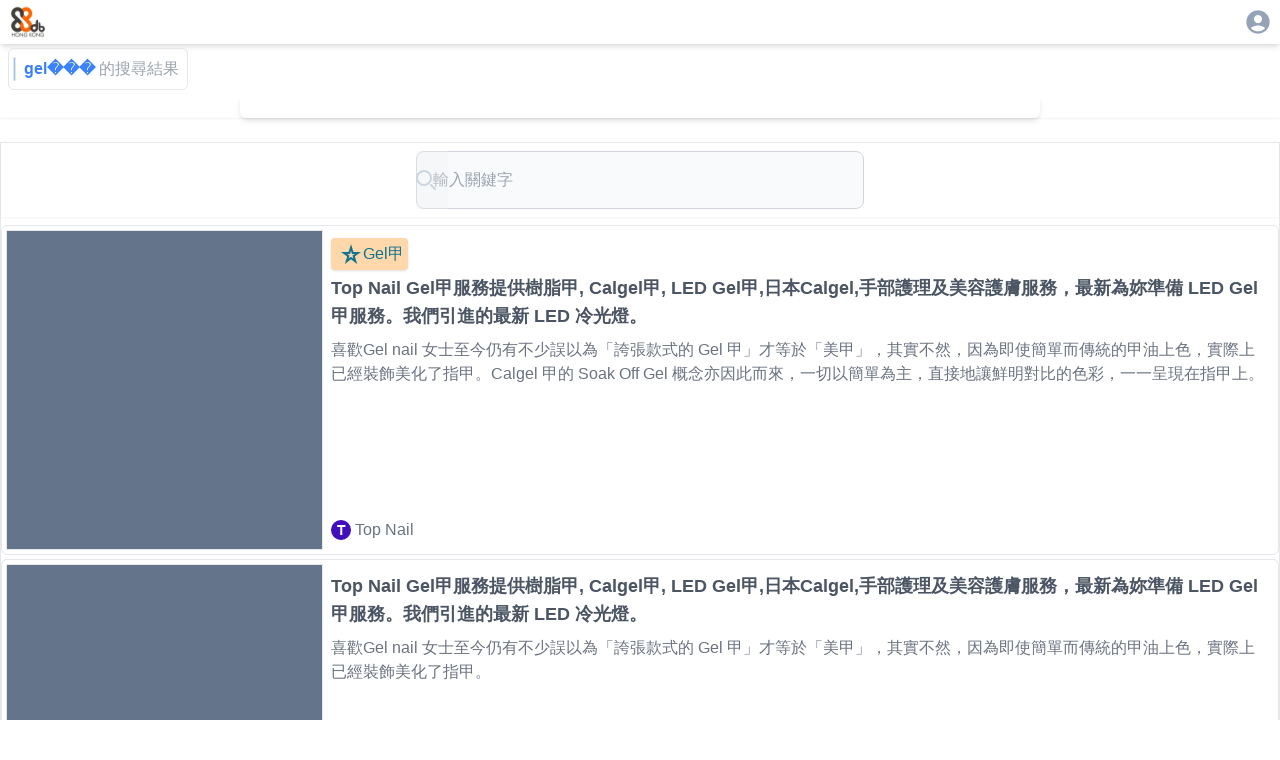

--- FILE ---
content_type: text/html; charset=utf-8
request_url: https://88db.com.hk/q-gel%EF%BF%BD%EF%BF%BD%EF%BF%BD/6
body_size: 5317
content:
<!DOCTYPE html><html lang="zh-HK"><head><meta name="viewport" content="width=device-width, initial-scale=1, user-scalable=no"/><link rel="stylesheet" href="/_next/static/css/67ff1c22ebfc719d.css" data-precedence="next"/><link rel="stylesheet" href="/_next/static/css/e723b15c3091fa76.css" data-precedence="next"/><link rel="preload" as="script" fetchPriority="low" href="/_next/static/chunks/webpack-4c09af8cfc55895c.js"/><script src="/_next/static/chunks/4bd1b696-0eafe9f887e0cbcd.js" async=""></script><script src="/_next/static/chunks/1517-ff6cc12725fa551f.js" async=""></script><script src="/_next/static/chunks/main-app-d8e5f285a747282d.js" async=""></script><script src="/_next/static/chunks/882-c9457db94e272930.js" async=""></script><script src="/_next/static/chunks/5704-2b87fab6871af911.js" async=""></script><script src="/_next/static/chunks/app/listing/search/%5B...keyword%5D/loading-1d7ed8ed53e604e7.js" async=""></script><script src="/_next/static/chunks/8173-321bb128287180e8.js" async=""></script><script src="/_next/static/chunks/5635-024c20829e6be110.js" async=""></script><script src="/_next/static/chunks/6824-650a948224e19d7a.js" async=""></script><script src="/_next/static/chunks/app/layout-c3d5463936387acb.js" async=""></script><script src="/_next/static/chunks/2588-cd160b444e0f11a0.js" async=""></script><script src="/_next/static/chunks/9406-160d87952b372acb.js" async=""></script><script src="/_next/static/chunks/9408-94f253b082e9288a.js" async=""></script><script src="/_next/static/chunks/3104-85d821a9f1ca5d77.js" async=""></script><script src="/_next/static/chunks/5592-3058b7d83831f7dc.js" async=""></script><script src="/_next/static/chunks/8431-1029ebf96dfb563f.js" async=""></script><script src="/_next/static/chunks/1576-90ad659a4efcfa5f.js" async=""></script><script src="/_next/static/chunks/app/listing/search/%5B...keyword%5D/page-5e33c8afaadfbae7.js" async=""></script><link rel="preload" href="https://www.googletagmanager.com/gtag/js?id=G-7WVN17FTSQ" as="script"/><meta name="next-size-adjust" content=""/><meta id="__next-page-redirect" http-equiv="refresh" content="1;url=/q-gel%EF%BF%BD%EF%BF%BD%EF%BF%BD/1"/><script src="/_next/static/chunks/polyfills-42372ed130431b0a.js" noModule=""></script><style data-emotion="mui-global animation-c7515d">@-webkit-keyframes animation-c7515d{0%{opacity:1;}50%{opacity:0.4;}100%{opacity:1;}}@keyframes animation-c7515d{0%{opacity:1;}50%{opacity:0.4;}100%{opacity:1;}}</style><style data-emotion="mui q7mezt u0yk2m 18m8hyu 1gskkq6 wot6g1">.mui-q7mezt{-webkit-user-select:none;-moz-user-select:none;-ms-user-select:none;user-select:none;width:1em;height:1em;display:inline-block;-webkit-flex-shrink:0;-ms-flex-negative:0;flex-shrink:0;-webkit-transition:fill 200ms cubic-bezier(0.4, 0, 0.2, 1) 0ms;transition:fill 200ms cubic-bezier(0.4, 0, 0.2, 1) 0ms;fill:currentColor;font-size:1.5rem;}.mui-u0yk2m{display:block;background-color:rgba(0, 0, 0, 0.11);height:1.2em;-webkit-animation:animation-c7515d 2s ease-in-out 0.5s infinite;animation:animation-c7515d 2s ease-in-out 0.5s infinite;}.mui-18m8hyu{display:block;background-color:rgba(0, 0, 0, 0.11);height:1.2em;margin-top:0;margin-bottom:0;height:auto;transform-origin:0 55%;-webkit-transform:scale(1, 0.60);-moz-transform:scale(1, 0.60);-ms-transform:scale(1, 0.60);transform:scale(1, 0.60);border-radius:4px/6.7px;-webkit-animation:animation-c7515d 2s ease-in-out 0.5s infinite;animation:animation-c7515d 2s ease-in-out 0.5s infinite;}.mui-18m8hyu:empty:before{content:"\00a0";}.mui-1gskkq6{display:block;background-color:rgba(0, 0, 0, 0.11);height:1.2em;border-radius:50%;-webkit-animation:animation-c7515d 2s ease-in-out 0.5s infinite;animation:animation-c7515d 2s ease-in-out 0.5s infinite;}.mui-wot6g1{display:block;background-color:rgba(0, 0, 0, 0.11);height:1.2em;border-radius:4px;-webkit-animation:animation-c7515d 2s ease-in-out 0.5s infinite;animation:animation-c7515d 2s ease-in-out 0.5s infinite;}</style></head><body class="__variable_188709 __variable_9a8899 antialiased"><div class="w-full   h-[100dvh] bg-white  "><div class="w-full place-self-center  place-content-center shadow-md h-[44]"><div class="flex flex-col w-full  place-self-center h-[44]"><div class="flex w-full max-w-[1280px]  place-self-center  "><div class="ps-2 p-1"><a href="/"><img alt="88DB HK Logo" loading="lazy" width="88" height="88" decoding="async" data-nimg="1" class="w-10" style="color:transparent" srcSet="/_next/image?url=%2F_next%2Fstatic%2Fmedia%2F88db.3c60170c.png&amp;w=96&amp;q=75 1x, /_next/image?url=%2F_next%2Fstatic%2Fmedia%2F88db.3c60170c.png&amp;w=256&amp;q=75 2x" src="/_next/image?url=%2F_next%2Fstatic%2Fmedia%2F88db.3c60170c.png&amp;w=256&amp;q=75"/></a></div><div class="flex-1"></div><div class="p-2 pe-2"><div><a href="/auth/login"><svg class="MuiSvgIcon-root MuiSvgIcon-fontSizeMedium text-slate-400 mui-q7mezt" focusable="false" aria-hidden="true" viewBox="0 0 24 24" data-testid="AccountCircleIcon" style="font-size:28px"><path d="M12 2C6.48 2 2 6.48 2 12s4.48 10 10 10 10-4.48 10-10S17.52 2 12 2m0 4c1.93 0 3.5 1.57 3.5 3.5S13.93 13 12 13s-3.5-1.57-3.5-3.5S10.07 6 12 6m0 14c-2.03 0-4.43-.82-6.14-2.88C7.55 15.8 9.68 15 12 15s4.45.8 6.14 2.12C16.43 19.18 14.03 20 12 20"></path></svg></a></div></div></div></div></div><div class="w-full  grid grid-cols-1  place-items-center place-self-center place-content-center shadow-md"><div class="w-full max-w-[1280px]"><div class="w-fit  flex flex-row m-1 ms-2 p-2 ps-1 border rounded-md "><div class="w-[3px] border bg-blue-300 me-2"></div><p class=" text-blue-500 font-bold me-1">gel���</p><p class="text-gray-400">的搜尋結果</p></div><!--$!--><template data-dgst="NEXT_REDIRECT;replace;/q-gel%EF%BF%BD%EF%BF%BD%EF%BF%BD/1;307;"></template><div><div class="w-full sticky top-0 z-50 backdrop-blur-md bg-white/80 shadow-sm"><span class="MuiSkeleton-root MuiSkeleton-rectangular MuiSkeleton-pulse mui-u0yk2m" style="width:100%;height:120px"></span></div><div class="border min-w-[320px]"><div class=""><div class="flex flex-row sm:flex-row p-1 border rounded-md mb-1"><div class="w-1/3 md:w-1/4 h-38 sm:50 md:h-80 lg:h-80 bg-slate-500 overflow-hidden"><span class="MuiSkeleton-root MuiSkeleton-rectangular MuiSkeleton-pulse mui-u0yk2m" style="width:100%;height:100%"></span></div><div class="w-2/3 md:w-3/4 flex flex-col p-2 ps-2"><div class="flex-1 flex-grow-1 mb-2"><span class="MuiSkeleton-root MuiSkeleton-text MuiSkeleton-pulse mui-18m8hyu" style="width:90%;height:24px"></span></div><div class="lg:h-4/6 flex-grow-2 invisible lg:visible mb-2"><span class="MuiSkeleton-root MuiSkeleton-text MuiSkeleton-pulse mb-1 mui-18m8hyu" style="width:100%;height:16px"></span><span class="MuiSkeleton-root MuiSkeleton-text MuiSkeleton-pulse mb-1 mui-18m8hyu" style="width:95%;height:16px"></span><span class="MuiSkeleton-root MuiSkeleton-text MuiSkeleton-pulse mb-1 mui-18m8hyu" style="width:85%;height:16px"></span><span class="MuiSkeleton-root MuiSkeleton-text MuiSkeleton-pulse mui-18m8hyu" style="width:80%;height:16px"></span></div><div class="flex place-items-baseline flex-grow-0"><span class="MuiSkeleton-root MuiSkeleton-circular MuiSkeleton-pulse mr-1 mui-1gskkq6" style="width:20px;height:20px"></span><span class="MuiSkeleton-root MuiSkeleton-circular MuiSkeleton-pulse mui-1gskkq6" style="width:24px;height:24px"></span><span class="MuiSkeleton-root MuiSkeleton-text MuiSkeleton-pulse ml-2 mui-18m8hyu" style="width:100px;height:16px"></span></div></div></div><div class="flex flex-row sm:flex-row p-1 border rounded-md mb-1"><div class="w-1/3 md:w-1/4 h-38 sm:50 md:h-80 lg:h-80 bg-slate-500 overflow-hidden"><span class="MuiSkeleton-root MuiSkeleton-rectangular MuiSkeleton-pulse mui-u0yk2m" style="width:100%;height:100%"></span></div><div class="w-2/3 md:w-3/4 flex flex-col p-2 ps-2"><div class="flex-1 flex-grow-1 mb-2"><span class="MuiSkeleton-root MuiSkeleton-text MuiSkeleton-pulse mui-18m8hyu" style="width:90%;height:24px"></span></div><div class="lg:h-4/6 flex-grow-2 invisible lg:visible mb-2"><span class="MuiSkeleton-root MuiSkeleton-text MuiSkeleton-pulse mb-1 mui-18m8hyu" style="width:100%;height:16px"></span><span class="MuiSkeleton-root MuiSkeleton-text MuiSkeleton-pulse mb-1 mui-18m8hyu" style="width:95%;height:16px"></span><span class="MuiSkeleton-root MuiSkeleton-text MuiSkeleton-pulse mb-1 mui-18m8hyu" style="width:85%;height:16px"></span><span class="MuiSkeleton-root MuiSkeleton-text MuiSkeleton-pulse mui-18m8hyu" style="width:80%;height:16px"></span></div><div class="flex place-items-baseline flex-grow-0"><span class="MuiSkeleton-root MuiSkeleton-circular MuiSkeleton-pulse mr-1 mui-1gskkq6" style="width:20px;height:20px"></span><span class="MuiSkeleton-root MuiSkeleton-circular MuiSkeleton-pulse mui-1gskkq6" style="width:24px;height:24px"></span><span class="MuiSkeleton-root MuiSkeleton-text MuiSkeleton-pulse ml-2 mui-18m8hyu" style="width:100px;height:16px"></span></div></div></div><div class="flex flex-row sm:flex-row p-1 border rounded-md mb-1"><div class="w-1/3 md:w-1/4 h-38 sm:50 md:h-80 lg:h-80 bg-slate-500 overflow-hidden"><span class="MuiSkeleton-root MuiSkeleton-rectangular MuiSkeleton-pulse mui-u0yk2m" style="width:100%;height:100%"></span></div><div class="w-2/3 md:w-3/4 flex flex-col p-2 ps-2"><div class="flex-1 flex-grow-1 mb-2"><span class="MuiSkeleton-root MuiSkeleton-text MuiSkeleton-pulse mui-18m8hyu" style="width:90%;height:24px"></span></div><div class="lg:h-4/6 flex-grow-2 invisible lg:visible mb-2"><span class="MuiSkeleton-root MuiSkeleton-text MuiSkeleton-pulse mb-1 mui-18m8hyu" style="width:100%;height:16px"></span><span class="MuiSkeleton-root MuiSkeleton-text MuiSkeleton-pulse mb-1 mui-18m8hyu" style="width:95%;height:16px"></span><span class="MuiSkeleton-root MuiSkeleton-text MuiSkeleton-pulse mb-1 mui-18m8hyu" style="width:85%;height:16px"></span><span class="MuiSkeleton-root MuiSkeleton-text MuiSkeleton-pulse mui-18m8hyu" style="width:80%;height:16px"></span></div><div class="flex place-items-baseline flex-grow-0"><span class="MuiSkeleton-root MuiSkeleton-circular MuiSkeleton-pulse mr-1 mui-1gskkq6" style="width:20px;height:20px"></span><span class="MuiSkeleton-root MuiSkeleton-circular MuiSkeleton-pulse mui-1gskkq6" style="width:24px;height:24px"></span><span class="MuiSkeleton-root MuiSkeleton-text MuiSkeleton-pulse ml-2 mui-18m8hyu" style="width:100px;height:16px"></span></div></div></div><div class="flex flex-row sm:flex-row p-1 border rounded-md mb-1"><div class="w-1/3 md:w-1/4 h-38 sm:50 md:h-80 lg:h-80 bg-slate-500 overflow-hidden"><span class="MuiSkeleton-root MuiSkeleton-rectangular MuiSkeleton-pulse mui-u0yk2m" style="width:100%;height:100%"></span></div><div class="w-2/3 md:w-3/4 flex flex-col p-2 ps-2"><div class="flex-1 flex-grow-1 mb-2"><span class="MuiSkeleton-root MuiSkeleton-text MuiSkeleton-pulse mui-18m8hyu" style="width:90%;height:24px"></span></div><div class="lg:h-4/6 flex-grow-2 invisible lg:visible mb-2"><span class="MuiSkeleton-root MuiSkeleton-text MuiSkeleton-pulse mb-1 mui-18m8hyu" style="width:100%;height:16px"></span><span class="MuiSkeleton-root MuiSkeleton-text MuiSkeleton-pulse mb-1 mui-18m8hyu" style="width:95%;height:16px"></span><span class="MuiSkeleton-root MuiSkeleton-text MuiSkeleton-pulse mb-1 mui-18m8hyu" style="width:85%;height:16px"></span><span class="MuiSkeleton-root MuiSkeleton-text MuiSkeleton-pulse mui-18m8hyu" style="width:80%;height:16px"></span></div><div class="flex place-items-baseline flex-grow-0"><span class="MuiSkeleton-root MuiSkeleton-circular MuiSkeleton-pulse mr-1 mui-1gskkq6" style="width:20px;height:20px"></span><span class="MuiSkeleton-root MuiSkeleton-circular MuiSkeleton-pulse mui-1gskkq6" style="width:24px;height:24px"></span><span class="MuiSkeleton-root MuiSkeleton-text MuiSkeleton-pulse ml-2 mui-18m8hyu" style="width:100px;height:16px"></span></div></div></div><div class="flex flex-row sm:flex-row p-1 border rounded-md mb-1"><div class="w-1/3 md:w-1/4 h-38 sm:50 md:h-80 lg:h-80 bg-slate-500 overflow-hidden"><span class="MuiSkeleton-root MuiSkeleton-rectangular MuiSkeleton-pulse mui-u0yk2m" style="width:100%;height:100%"></span></div><div class="w-2/3 md:w-3/4 flex flex-col p-2 ps-2"><div class="flex-1 flex-grow-1 mb-2"><span class="MuiSkeleton-root MuiSkeleton-text MuiSkeleton-pulse mui-18m8hyu" style="width:90%;height:24px"></span></div><div class="lg:h-4/6 flex-grow-2 invisible lg:visible mb-2"><span class="MuiSkeleton-root MuiSkeleton-text MuiSkeleton-pulse mb-1 mui-18m8hyu" style="width:100%;height:16px"></span><span class="MuiSkeleton-root MuiSkeleton-text MuiSkeleton-pulse mb-1 mui-18m8hyu" style="width:95%;height:16px"></span><span class="MuiSkeleton-root MuiSkeleton-text MuiSkeleton-pulse mb-1 mui-18m8hyu" style="width:85%;height:16px"></span><span class="MuiSkeleton-root MuiSkeleton-text MuiSkeleton-pulse mui-18m8hyu" style="width:80%;height:16px"></span></div><div class="flex place-items-baseline flex-grow-0"><span class="MuiSkeleton-root MuiSkeleton-circular MuiSkeleton-pulse mr-1 mui-1gskkq6" style="width:20px;height:20px"></span><span class="MuiSkeleton-root MuiSkeleton-circular MuiSkeleton-pulse mui-1gskkq6" style="width:24px;height:24px"></span><span class="MuiSkeleton-root MuiSkeleton-text MuiSkeleton-pulse ml-2 mui-18m8hyu" style="width:100px;height:16px"></span></div></div></div><div class="flex flex-row sm:flex-row p-1 border rounded-md mb-1"><div class="w-1/3 md:w-1/4 h-38 sm:50 md:h-80 lg:h-80 bg-slate-500 overflow-hidden"><span class="MuiSkeleton-root MuiSkeleton-rectangular MuiSkeleton-pulse mui-u0yk2m" style="width:100%;height:100%"></span></div><div class="w-2/3 md:w-3/4 flex flex-col p-2 ps-2"><div class="flex-1 flex-grow-1 mb-2"><span class="MuiSkeleton-root MuiSkeleton-text MuiSkeleton-pulse mui-18m8hyu" style="width:90%;height:24px"></span></div><div class="lg:h-4/6 flex-grow-2 invisible lg:visible mb-2"><span class="MuiSkeleton-root MuiSkeleton-text MuiSkeleton-pulse mb-1 mui-18m8hyu" style="width:100%;height:16px"></span><span class="MuiSkeleton-root MuiSkeleton-text MuiSkeleton-pulse mb-1 mui-18m8hyu" style="width:95%;height:16px"></span><span class="MuiSkeleton-root MuiSkeleton-text MuiSkeleton-pulse mb-1 mui-18m8hyu" style="width:85%;height:16px"></span><span class="MuiSkeleton-root MuiSkeleton-text MuiSkeleton-pulse mui-18m8hyu" style="width:80%;height:16px"></span></div><div class="flex place-items-baseline flex-grow-0"><span class="MuiSkeleton-root MuiSkeleton-circular MuiSkeleton-pulse mr-1 mui-1gskkq6" style="width:20px;height:20px"></span><span class="MuiSkeleton-root MuiSkeleton-circular MuiSkeleton-pulse mui-1gskkq6" style="width:24px;height:24px"></span><span class="MuiSkeleton-root MuiSkeleton-text MuiSkeleton-pulse ml-2 mui-18m8hyu" style="width:100px;height:16px"></span></div></div></div><div class="flex flex-row sm:flex-row p-1 border rounded-md mb-1"><div class="w-1/3 md:w-1/4 h-38 sm:50 md:h-80 lg:h-80 bg-slate-500 overflow-hidden"><span class="MuiSkeleton-root MuiSkeleton-rectangular MuiSkeleton-pulse mui-u0yk2m" style="width:100%;height:100%"></span></div><div class="w-2/3 md:w-3/4 flex flex-col p-2 ps-2"><div class="flex-1 flex-grow-1 mb-2"><span class="MuiSkeleton-root MuiSkeleton-text MuiSkeleton-pulse mui-18m8hyu" style="width:90%;height:24px"></span></div><div class="lg:h-4/6 flex-grow-2 invisible lg:visible mb-2"><span class="MuiSkeleton-root MuiSkeleton-text MuiSkeleton-pulse mb-1 mui-18m8hyu" style="width:100%;height:16px"></span><span class="MuiSkeleton-root MuiSkeleton-text MuiSkeleton-pulse mb-1 mui-18m8hyu" style="width:95%;height:16px"></span><span class="MuiSkeleton-root MuiSkeleton-text MuiSkeleton-pulse mb-1 mui-18m8hyu" style="width:85%;height:16px"></span><span class="MuiSkeleton-root MuiSkeleton-text MuiSkeleton-pulse mui-18m8hyu" style="width:80%;height:16px"></span></div><div class="flex place-items-baseline flex-grow-0"><span class="MuiSkeleton-root MuiSkeleton-circular MuiSkeleton-pulse mr-1 mui-1gskkq6" style="width:20px;height:20px"></span><span class="MuiSkeleton-root MuiSkeleton-circular MuiSkeleton-pulse mui-1gskkq6" style="width:24px;height:24px"></span><span class="MuiSkeleton-root MuiSkeleton-text MuiSkeleton-pulse ml-2 mui-18m8hyu" style="width:100px;height:16px"></span></div></div></div><div class="flex flex-row sm:flex-row p-1 border rounded-md mb-1"><div class="w-1/3 md:w-1/4 h-38 sm:50 md:h-80 lg:h-80 bg-slate-500 overflow-hidden"><span class="MuiSkeleton-root MuiSkeleton-rectangular MuiSkeleton-pulse mui-u0yk2m" style="width:100%;height:100%"></span></div><div class="w-2/3 md:w-3/4 flex flex-col p-2 ps-2"><div class="flex-1 flex-grow-1 mb-2"><span class="MuiSkeleton-root MuiSkeleton-text MuiSkeleton-pulse mui-18m8hyu" style="width:90%;height:24px"></span></div><div class="lg:h-4/6 flex-grow-2 invisible lg:visible mb-2"><span class="MuiSkeleton-root MuiSkeleton-text MuiSkeleton-pulse mb-1 mui-18m8hyu" style="width:100%;height:16px"></span><span class="MuiSkeleton-root MuiSkeleton-text MuiSkeleton-pulse mb-1 mui-18m8hyu" style="width:95%;height:16px"></span><span class="MuiSkeleton-root MuiSkeleton-text MuiSkeleton-pulse mb-1 mui-18m8hyu" style="width:85%;height:16px"></span><span class="MuiSkeleton-root MuiSkeleton-text MuiSkeleton-pulse mui-18m8hyu" style="width:80%;height:16px"></span></div><div class="flex place-items-baseline flex-grow-0"><span class="MuiSkeleton-root MuiSkeleton-circular MuiSkeleton-pulse mr-1 mui-1gskkq6" style="width:20px;height:20px"></span><span class="MuiSkeleton-root MuiSkeleton-circular MuiSkeleton-pulse mui-1gskkq6" style="width:24px;height:24px"></span><span class="MuiSkeleton-root MuiSkeleton-text MuiSkeleton-pulse ml-2 mui-18m8hyu" style="width:100px;height:16px"></span></div></div></div></div><div class="grid grid-cols-1 mt-4"><div class="flex justify-center items-center gap-2"><span class="MuiSkeleton-root MuiSkeleton-circular MuiSkeleton-pulse mui-1gskkq6" style="width:32px;height:32px"></span><span class="MuiSkeleton-root MuiSkeleton-rounded MuiSkeleton-pulse mui-wot6g1" style="width:32px;height:32px"></span><span class="MuiSkeleton-root MuiSkeleton-rounded MuiSkeleton-pulse mui-wot6g1" style="width:32px;height:32px"></span><span class="MuiSkeleton-root MuiSkeleton-rounded MuiSkeleton-pulse mui-wot6g1" style="width:32px;height:32px"></span><span class="MuiSkeleton-root MuiSkeleton-circular MuiSkeleton-pulse mui-1gskkq6" style="width:32px;height:32px"></span></div></div><div class="pb-10"></div></div></div><!--/$--></div></div><div class="border"><footer><div class="flex gap-3 place-content-center pt-2"><a style="font-size:12px;color:grey" href="/">主頁</a><a style="font-size:12px;color:grey" href="/info/contactus">聯絡我們</a><a style="font-size:12px;color:grey" href="/info/tnc">使用條款</a><a style="font-size:12px;color:grey" href="/info/privacy">私穩政策</a></div><div class="h-8"></div></footer></div></div><script src="/_next/static/chunks/webpack-4c09af8cfc55895c.js" async=""></script><script>(self.__next_f=self.__next_f||[]).push([0])</script><script>self.__next_f.push([1,"1:\"$Sreact.fragment\"\n3:I[15244,[],\"\"]\n4:I[43866,[],\"\"]\n7:I[86213,[],\"OutletBoundary\"]\n9:I[45704,[\"882\",\"static/chunks/882-c9457db94e272930.js\",\"5704\",\"static/chunks/5704-2b87fab6871af911.js\",\"5267\",\"static/chunks/app/listing/search/%5B...keyword%5D/loading-1d7ed8ed53e604e7.js\"],\"default\"]\na:I[86213,[],\"MetadataBoundary\"]\nc:I[86213,[],\"ViewportBoundary\"]\ne:I[34835,[],\"\"]\nf:I[16269,[\"882\",\"static/chunks/882-c9457db94e272930.js\",\"8173\",\"static/chunks/8173-321bb128287180e8.js\",\"5635\",\"static/chunks/5635-024c20829e6be110.js\",\"6824\",\"static/chunks/6824-650a948224e19d7a.js\",\"7177\",\"static/chunks/app/layout-c3d5463936387acb.js\"],\"default\"]\n10:I[48173,[\"882\",\"static/chunks/882-c9457db94e272930.js\",\"8173\",\"static/chunks/8173-321bb128287180e8.js\",\"5635\",\"static/chunks/5635-024c20829e6be110.js\",\"2588\",\"static/chunks/2588-cd160b444e0f11a0.js\",\"9406\",\"static/chunks/9406-160d87952b372acb.js\",\"9408\",\"static/chunks/9408-94f253b082e9288a.js\",\"3104\",\"static/chunks/3104-85d821a9f1ca5d77.js\",\"5592\",\"static/chunks/5592-3058b7d83831f7dc.js\",\"8431\",\"static/chunks/8431-1029ebf96dfb563f.js\",\"1576\",\"static/chunks/1576-90ad659a4efcfa5f.js\",\"9692\",\"static/chunks/app/listing/search/%5B...keyword%5D/page-5e33c8afaadfbae7.js\"],\"\"]\n11:I[87970,[\"882\",\"static/chunks/882-c9457db94e272930.js\",\"8173\",\"static/chunks/8173-321bb128287180e8.js\",\"5635\",\"static/chunks/5635-024c20829e6be110.js\",\"6824\",\"static/chunks/6824-650a948224e19d7a.js\",\"7177\",\"static/chunks/app/layout-c3d5463936387acb.js\"],\"Image\"]\n12:I[70778,[\"882\",\"static/chunks/882-c9457db94e272930.js\",\"8173\",\"static/chunks/8173-321bb128287180e8.js\",\"5635\",\"static/chunks/5635-024c20829e6be110.js\",\"6824\",\"static/chunks/6824-650a948224e19d7a.js\",\"7177\",\"static/chunks/app/layout-c3d5463936387acb.js\"],\"default\"]\n14:I[60766,[\"882\",\"static/chunks/882-c9457db94e272930.js\",\"8173\",\"static/chunks/8173-321bb128287180e8.js\",\"5635\",\"static/chunks/5635-024c20829e6be110.js\",\"6824\",\"static/chunks/6824-650a948224e19d7a.js\",\"7177\",\"static/chunks/app/layout-c3d5463936387acb.js\"],\"GoogleAnalytics\"]\n:HL[\"/_next/static/"])</script><script>self.__next_f.push([1,"media/4cf2300e9c8272f7-s.p.woff2\",\"font\",{\"crossOrigin\":\"\",\"type\":\"font/woff2\"}]\n:HL[\"/_next/static/media/93f479601ee12b01-s.p.woff2\",\"font\",{\"crossOrigin\":\"\",\"type\":\"font/woff2\"}]\n:HL[\"/_next/static/css/67ff1c22ebfc719d.css\",\"style\"]\n:HL[\"/_next/static/css/e723b15c3091fa76.css\",\"style\"]\n"])</script><script>self.__next_f.push([1,"0:{\"P\":null,\"b\":\"TMw_TNcX8Y0NjLFY9Zc60\",\"p\":\"\",\"c\":[\"\",\"q-gel%EF%BF%BD%EF%BF%BD%EF%BF%BD\",\"6\"],\"i\":false,\"f\":[[[\"\",{\"children\":[\"listing\",{\"children\":[\"search\",{\"children\":[[\"keyword\",\"gel%EF%BF%BD%EF%BF%BD%EF%BF%BD/6\",\"c\"],{\"children\":[\"__PAGE__\",{}]}]}]}]},\"$undefined\",\"$undefined\",true],[\"\",[\"$\",\"$1\",\"c\",{\"children\":[[[\"$\",\"link\",\"0\",{\"rel\":\"stylesheet\",\"href\":\"/_next/static/css/67ff1c22ebfc719d.css\",\"precedence\":\"next\",\"crossOrigin\":\"$undefined\",\"nonce\":\"$undefined\"}]],\"$L2\"]}],{\"children\":[\"listing\",[\"$\",\"$1\",\"c\",{\"children\":[null,[\"$\",\"$L3\",null,{\"parallelRouterKey\":\"children\",\"segmentPath\":[\"children\",\"listing\",\"children\"],\"error\":\"$undefined\",\"errorStyles\":\"$undefined\",\"errorScripts\":\"$undefined\",\"template\":[\"$\",\"$L4\",null,{}],\"templateStyles\":\"$undefined\",\"templateScripts\":\"$undefined\",\"notFound\":\"$undefined\",\"forbidden\":\"$undefined\",\"unauthorized\":\"$undefined\"}]]}],{\"children\":[\"search\",[\"$\",\"$1\",\"c\",{\"children\":[null,[\"$\",\"$L3\",null,{\"parallelRouterKey\":\"children\",\"segmentPath\":[\"children\",\"listing\",\"children\",\"search\",\"children\"],\"error\":\"$undefined\",\"errorStyles\":\"$undefined\",\"errorScripts\":\"$undefined\",\"template\":[\"$\",\"$L4\",null,{}],\"templateStyles\":\"$undefined\",\"templateScripts\":\"$undefined\",\"notFound\":\"$undefined\",\"forbidden\":\"$undefined\",\"unauthorized\":\"$undefined\"}]]}],{\"children\":[[\"keyword\",\"gel%EF%BF%BD%EF%BF%BD%EF%BF%BD/6\",\"c\"],[\"$\",\"$1\",\"c\",{\"children\":[null,\"$L5\"]}],{\"children\":[\"__PAGE__\",[\"$\",\"$1\",\"c\",{\"children\":[\"$L6\",[[\"$\",\"link\",\"0\",{\"rel\":\"stylesheet\",\"href\":\"/_next/static/css/e723b15c3091fa76.css\",\"precedence\":\"next\",\"crossOrigin\":\"$undefined\",\"nonce\":\"$undefined\"}]],[\"$\",\"$L7\",null,{\"children\":\"$L8\"}]]}],{},null,false]},[[\"$\",\"div\",\"l\",{\"children\":[[\"$\",\"div\",null,{\"className\":\"w-full sticky top-0 z-50 backdrop-blur-md bg-white/80 shadow-sm\",\"children\":[\"$\",\"$L9\",null,{\"variant\":\"rectangular\",\"width\":\"100%\",\"height\":120}]}],[\"$\",\"div\",null,{\"className\":\"border min-w-[320px]\",\"children\":[[\"$\",\"div\",null,{\"className\":\"\",\"children\":[[\"$\",\"div\",\"0\",{\"className\":\"flex flex-row sm:flex-row p-1 border rounded-md mb-1\",\"children\":[[\"$\",\"div\",null,{\"className\":\"w-1/3 md:w-1/4 h-38 sm:50 md:h-80 lg:h-80 bg-slate-500 overflow-hidden\",\"children\":[\"$\",\"$L9\",null,{\"variant\":\"rectangular\",\"width\":\"100%\",\"height\":\"100%\"}]}],[\"$\",\"div\",null,{\"className\":\"w-2/3 md:w-3/4 flex flex-col p-2 ps-2\",\"children\":[[\"$\",\"div\",null,{\"className\":\"flex-1 flex-grow-1 mb-2\",\"children\":[\"$\",\"$L9\",null,{\"variant\":\"text\",\"width\":\"90%\",\"height\":24}]}],[\"$\",\"div\",null,{\"className\":\"lg:h-4/6 flex-grow-2 invisible lg:visible mb-2\",\"children\":[[\"$\",\"$L9\",null,{\"variant\":\"text\",\"width\":\"100%\",\"height\":16,\"className\":\"mb-1\"}],[\"$\",\"$L9\",null,{\"variant\":\"text\",\"width\":\"95%\",\"height\":16,\"className\":\"mb-1\"}],[\"$\",\"$L9\",null,{\"variant\":\"text\",\"width\":\"85%\",\"height\":16,\"className\":\"mb-1\"}],[\"$\",\"$L9\",null,{\"variant\":\"text\",\"width\":\"80%\",\"height\":16}]]}],[\"$\",\"div\",null,{\"className\":\"flex place-items-baseline flex-grow-0\",\"children\":[[\"$\",\"$L9\",null,{\"variant\":\"circular\",\"width\":20,\"height\":20,\"className\":\"mr-1\"}],[\"$\",\"$L9\",null,{\"variant\":\"circular\",\"width\":24,\"height\":24}],[\"$\",\"$L9\",null,{\"variant\":\"text\",\"width\":100,\"height\":16,\"className\":\"ml-2\"}]]}]]}]]}],[\"$\",\"div\",\"1\",{\"className\":\"flex flex-row sm:flex-row p-1 border rounded-md mb-1\",\"children\":[[\"$\",\"div\",null,{\"className\":\"w-1/3 md:w-1/4 h-38 sm:50 md:h-80 lg:h-80 bg-slate-500 overflow-hidden\",\"children\":[\"$\",\"$L9\",null,{\"variant\":\"rectangular\",\"width\":\"100%\",\"height\":\"100%\"}]}],[\"$\",\"div\",null,{\"className\":\"w-2/3 md:w-3/4 flex flex-col p-2 ps-2\",\"children\":[[\"$\",\"div\",null,{\"className\":\"flex-1 flex-grow-1 mb-2\",\"children\":[\"$\",\"$L9\",null,{\"variant\":\"text\",\"width\":\"90%\",\"height\":24}]}],[\"$\",\"div\",null,{\"className\":\"lg:h-4/6 flex-grow-2 invisible lg:visible mb-2\",\"children\":[[\"$\",\"$L9\",null,{\"variant\":\"text\",\"width\":\"100%\",\"height\":16,\"className\":\"mb-1\"}],[\"$\",\"$L9\",null,{\"variant\":\"text\",\"width\":\"95%\",\"height\":16,\"className\":\"mb-1\"}],[\"$\",\"$L9\",null,{\"variant\":\"text\",\"width\":\"85%\",\"height\":16,\"className\":\"mb-1\"}],[\"$\",\"$L9\",null,{\"variant\":\"text\",\"width\":\"80%\",\"height\":16}]]}],[\"$\",\"div\",null,{\"className\":\"flex place-items-baseline flex-grow-0\",\"children\":[[\"$\",\"$L9\",null,{\"variant\":\"circular\",\"width\":20,\"height\":20,\"className\":\"mr-1\"}],[\"$\",\"$L9\",null,{\"variant\":\"circular\",\"width\":24,\"height\":24}],[\"$\",\"$L9\",null,{\"variant\":\"text\",\"width\":100,\"height\":16,\"className\":\"ml-2\"}]]}]]}]]}],[\"$\",\"div\",\"2\",{\"className\":\"flex flex-row sm:flex-row p-1 border rounded-md mb-1\",\"children\":[[\"$\",\"div\",null,{\"className\":\"w-1/3 md:w-1/4 h-38 sm:50 md:h-80 lg:h-80 bg-slate-500 overflow-hidden\",\"children\":[\"$\",\"$L9\",null,{\"variant\":\"rectangular\",\"width\":\"100%\",\"height\":\"100%\"}]}],[\"$\",\"div\",null,{\"className\":\"w-2/3 md:w-3/4 flex flex-col p-2 ps-2\",\"children\":[[\"$\",\"div\",null,{\"className\":\"flex-1 flex-grow-1 mb-2\",\"children\":[\"$\",\"$L9\",null,{\"variant\":\"text\",\"width\":\"90%\",\"height\":24}]}],[\"$\",\"div\",null,{\"className\":\"lg:h-4/6 flex-grow-2 invisible lg:visible mb-2\",\"children\":[[\"$\",\"$L9\",null,{\"variant\":\"text\",\"width\":\"100%\",\"height\":16,\"className\":\"mb-1\"}],[\"$\",\"$L9\",null,{\"variant\":\"text\",\"width\":\"95%\",\"height\":16,\"className\":\"mb-1\"}],[\"$\",\"$L9\",null,{\"variant\":\"text\",\"width\":\"85%\",\"height\":16,\"className\":\"mb-1\"}],[\"$\",\"$L9\",null,{\"variant\":\"text\",\"width\":\"80%\",\"height\":16}]]}],[\"$\",\"div\",null,{\"className\":\"flex place-items-baseline flex-grow-0\",\"children\":[[\"$\",\"$L9\",null,{\"variant\":\"circular\",\"width\":20,\"height\":20,\"className\":\"mr-1\"}],[\"$\",\"$L9\",null,{\"variant\":\"circular\",\"width\":24,\"height\":24}],[\"$\",\"$L9\",null,{\"variant\":\"text\",\"width\":100,\"height\":16,\"className\":\"ml-2\"}]]}]]}]]}],[\"$\",\"div\",\"3\",{\"className\":\"flex flex-row sm:flex-row p-1 border rounded-md mb-1\",\"children\":[[\"$\",\"div\",null,{\"className\":\"w-1/3 md:w-1/4 h-38 sm:50 md:h-80 lg:h-80 bg-slate-500 overflow-hidden\",\"children\":[\"$\",\"$L9\",null,{\"variant\":\"rectangular\",\"width\":\"100%\",\"height\":\"100%\"}]}],[\"$\",\"div\",null,{\"className\":\"w-2/3 md:w-3/4 flex flex-col p-2 ps-2\",\"children\":[[\"$\",\"div\",null,{\"className\":\"flex-1 flex-grow-1 mb-2\",\"children\":[\"$\",\"$L9\",null,{\"variant\":\"text\",\"width\":\"90%\",\"height\":24}]}],[\"$\",\"div\",null,{\"className\":\"lg:h-4/6 flex-grow-2 invisible lg:visible mb-2\",\"children\":[[\"$\",\"$L9\",null,{\"variant\":\"text\",\"width\":\"100%\",\"height\":16,\"className\":\"mb-1\"}],[\"$\",\"$L9\",null,{\"variant\":\"text\",\"width\":\"95%\",\"height\":16,\"className\":\"mb-1\"}],[\"$\",\"$L9\",null,{\"variant\":\"text\",\"width\":\"85%\",\"height\":16,\"className\":\"mb-1\"}],[\"$\",\"$L9\",null,{\"variant\":\"text\",\"width\":\"80%\",\"height\":16}]]}],[\"$\",\"div\",null,{\"className\":\"flex place-items-baseline flex-grow-0\",\"children\":[[\"$\",\"$L9\",null,{\"variant\":\"circular\",\"width\":20,\"height\":20,\"className\":\"mr-1\"}],[\"$\",\"$L9\",null,{\"variant\":\"circular\",\"width\":24,\"height\":24}],[\"$\",\"$L9\",null,{\"variant\":\"text\",\"width\":100,\"height\":16,\"className\":\"ml-2\"}]]}]]}]]}],[\"$\",\"div\",\"4\",{\"className\":\"flex flex-row sm:flex-row p-1 border rounded-md mb-1\",\"children\":[[\"$\",\"div\",null,{\"className\":\"w-1/3 md:w-1/4 h-38 sm:50 md:h-80 lg:h-80 bg-slate-500 overflow-hidden\",\"children\":[\"$\",\"$L9\",null,{\"variant\":\"rectangular\",\"width\":\"100%\",\"height\":\"100%\"}]}],[\"$\",\"div\",null,{\"className\":\"w-2/3 md:w-3/4 flex flex-col p-2 ps-2\",\"children\":[[\"$\",\"div\",null,{\"className\":\"flex-1 flex-grow-1 mb-2\",\"children\":[\"$\",\"$L9\",null,{\"variant\":\"text\",\"width\":\"90%\",\"height\":24}]}],[\"$\",\"div\",null,{\"className\":\"lg:h-4/6 flex-grow-2 invisible lg:visible mb-2\",\"children\":[[\"$\",\"$L9\",null,{\"variant\":\"text\",\"width\":\"100%\",\"height\":16,\"className\":\"mb-1\"}],[\"$\",\"$L9\",null,{\"variant\":\"text\",\"width\":\"95%\",\"height\":16,\"className\":\"mb-1\"}],[\"$\",\"$L9\",null,{\"variant\":\"text\",\"width\":\"85%\",\"height\":16,\"className\":\"mb-1\"}],[\"$\",\"$L9\",null,{\"variant\":\"text\",\"width\":\"80%\",\"height\":16}]]}],[\"$\",\"div\",null,{\"className\":\"flex place-items-baseline flex-grow-0\",\"children\":[[\"$\",\"$L9\",null,{\"variant\":\"circular\",\"width\":20,\"height\":20,\"className\":\"mr-1\"}],[\"$\",\"$L9\",null,{\"variant\":\"circular\",\"width\":24,\"height\":24}],[\"$\",\"$L9\",null,{\"variant\":\"text\",\"width\":100,\"height\":16,\"className\":\"ml-2\"}]]}]]}]]}],[\"$\",\"div\",\"5\",{\"className\":\"flex flex-row sm:flex-row p-1 border rounded-md mb-1\",\"children\":[[\"$\",\"div\",null,{\"className\":\"w-1/3 md:w-1/4 h-38 sm:50 md:h-80 lg:h-80 bg-slate-500 overflow-hidden\",\"children\":[\"$\",\"$L9\",null,{\"variant\":\"rectangular\",\"width\":\"100%\",\"height\":\"100%\"}]}],[\"$\",\"div\",null,{\"className\":\"w-2/3 md:w-3/4 flex flex-col p-2 ps-2\",\"children\":[[\"$\",\"div\",null,{\"className\":\"flex-1 flex-grow-1 mb-2\",\"children\":[\"$\",\"$L9\",null,{\"variant\":\"text\",\"width\":\"90%\",\"height\":24}]}],[\"$\",\"div\",null,{\"className\":\"lg:h-4/6 flex-grow-2 invisible lg:visible mb-2\",\"children\":[[\"$\",\"$L9\",null,{\"variant\":\"text\",\"width\":\"100%\",\"height\":16,\"className\":\"mb-1\"}],[\"$\",\"$L9\",null,{\"variant\":\"text\",\"width\":\"95%\",\"height\":16,\"className\":\"mb-1\"}],[\"$\",\"$L9\",null,{\"variant\":\"text\",\"width\":\"85%\",\"height\":16,\"className\":\"mb-1\"}],[\"$\",\"$L9\",null,{\"variant\":\"text\",\"width\":\"80%\",\"height\":16}]]}],[\"$\",\"div\",null,{\"className\":\"flex place-items-baseline flex-grow-0\",\"children\":[[\"$\",\"$L9\",null,{\"variant\":\"circular\",\"width\":20,\"height\":20,\"className\":\"mr-1\"}],[\"$\",\"$L9\",null,{\"variant\":\"circular\",\"width\":24,\"height\":24}],[\"$\",\"$L9\",null,{\"variant\":\"text\",\"width\":100,\"height\":16,\"className\":\"ml-2\"}]]}]]}]]}],[\"$\",\"div\",\"6\",{\"className\":\"flex flex-row sm:flex-row p-1 border rounded-md mb-1\",\"children\":[[\"$\",\"div\",null,{\"className\":\"w-1/3 md:w-1/4 h-38 sm:50 md:h-80 lg:h-80 bg-slate-500 overflow-hidden\",\"children\":[\"$\",\"$L9\",null,{\"variant\":\"rectangular\",\"width\":\"100%\",\"height\":\"100%\"}]}],[\"$\",\"div\",null,{\"className\":\"w-2/3 md:w-3/4 flex flex-col p-2 ps-2\",\"children\":[[\"$\",\"div\",null,{\"className\":\"flex-1 flex-grow-1 mb-2\",\"children\":[\"$\",\"$L9\",null,{\"variant\":\"text\",\"width\":\"90%\",\"height\":24}]}],[\"$\",\"div\",null,{\"className\":\"lg:h-4/6 flex-grow-2 invisible lg:visible mb-2\",\"children\":[[\"$\",\"$L9\",null,{\"variant\":\"text\",\"width\":\"100%\",\"height\":16,\"className\":\"mb-1\"}],[\"$\",\"$L9\",null,{\"variant\":\"text\",\"width\":\"95%\",\"height\":16,\"className\":\"mb-1\"}],[\"$\",\"$L9\",null,{\"variant\":\"text\",\"width\":\"85%\",\"height\":16,\"className\":\"mb-1\"}],[\"$\",\"$L9\",null,{\"variant\":\"text\",\"width\":\"80%\",\"height\":16}]]}],[\"$\",\"div\",null,{\"className\":\"flex place-items-baseline flex-grow-0\",\"children\":[[\"$\",\"$L9\",null,{\"variant\":\"circular\",\"width\":20,\"height\":20,\"className\":\"mr-1\"}],[\"$\",\"$L9\",null,{\"variant\":\"circular\",\"width\":24,\"height\":24}],[\"$\",\"$L9\",null,{\"variant\":\"text\",\"width\":100,\"height\":16,\"className\":\"ml-2\"}]]}]]}]]}],[\"$\",\"div\",\"7\",{\"className\":\"flex flex-row sm:flex-row p-1 border rounded-md mb-1\",\"children\":[[\"$\",\"div\",null,{\"className\":\"w-1/3 md:w-1/4 h-38 sm:50 md:h-80 lg:h-80 bg-slate-500 overflow-hidden\",\"children\":[\"$\",\"$L9\",null,{\"variant\":\"rectangular\",\"width\":\"100%\",\"height\":\"100%\"}]}],[\"$\",\"div\",null,{\"className\":\"w-2/3 md:w-3/4 flex flex-col p-2 ps-2\",\"children\":[[\"$\",\"div\",null,{\"className\":\"flex-1 flex-grow-1 mb-2\",\"children\":[\"$\",\"$L9\",null,{\"variant\":\"text\",\"width\":\"90%\",\"height\":24}]}],[\"$\",\"div\",null,{\"className\":\"lg:h-4/6 flex-grow-2 invisible lg:visible mb-2\",\"children\":[[\"$\",\"$L9\",null,{\"variant\":\"text\",\"width\":\"100%\",\"height\":16,\"className\":\"mb-1\"}],[\"$\",\"$L9\",null,{\"variant\":\"text\",\"width\":\"95%\",\"height\":16,\"className\":\"mb-1\"}],[\"$\",\"$L9\",null,{\"variant\":\"text\",\"width\":\"85%\",\"height\":16,\"className\":\"mb-1\"}],[\"$\",\"$L9\",null,{\"variant\":\"text\",\"width\":\"80%\",\"height\":16}]]}],[\"$\",\"div\",null,{\"className\":\"flex place-items-baseline flex-grow-0\",\"children\":[[\"$\",\"$L9\",null,{\"variant\":\"circular\",\"width\":20,\"height\":20,\"className\":\"mr-1\"}],[\"$\",\"$L9\",null,{\"variant\":\"circular\",\"width\":24,\"height\":24}],[\"$\",\"$L9\",null,{\"variant\":\"text\",\"width\":100,\"height\":16,\"className\":\"ml-2\"}]]}]]}]]}]]}],[\"$\",\"div\",null,{\"className\":\"grid grid-cols-1 mt-4\",\"children\":[\"$\",\"div\",null,{\"className\":\"flex justify-center items-center gap-2\",\"children\":[[\"$\",\"$L9\",null,{\"variant\":\"circular\",\"width\":32,\"height\":32}],[\"$\",\"$L9\",null,{\"variant\":\"rounded\",\"width\":32,\"height\":32}],[\"$\",\"$L9\",null,{\"variant\":\"rounded\",\"width\":32,\"height\":32}],[\"$\",\"$L9\",null,{\"variant\":\"rounded\",\"width\":32,\"height\":32}],[\"$\",\"$L9\",null,{\"variant\":\"circular\",\"width\":32,\"height\":32}]]}]}],[\"$\",\"div\",null,{\"className\":\"pb-10\"}]]}]]}],[],[]],false]},null,false]},null,false]},null,false],[\"$\",\"$1\",\"h\",{\"children\":[null,[\"$\",\"$1\",\"EVQh3GR3vvNxH69WPsB8t\",{\"children\":[[\"$\",\"$La\",null,{\"children\":\"$Lb\"}],[\"$\",\"$Lc\",null,{\"children\":\"$Ld\"}],[\"$\",\"meta\",null,{\"name\":\"next-size-adjust\",\"content\":\"\"}]]}]]}],false]],\"m\":\"$undefined\",\"G\":[\"$e\",\"$undefined\"],\"s\":false,\"S\":false}\n"])</script><script>self.__next_f.push([1,"2:[\"$\",\"html\",null,{\"lang\":\"zh-HK\",\"children\":[[\"$\",\"body\",null,{\"className\":\"__variable_188709 __variable_9a8899 antialiased\",\"children\":[\"$\",\"$Lf\",null,{\"children\":[\"$\",\"div\",null,{\"className\":\"w-full   h-[100dvh] bg-white  \",\"children\":[[\"$\",\"div\",null,{\"className\":\"w-full place-self-center  place-content-center shadow-md h-[44]\",\"children\":[\"$\",\"div\",null,{\"className\":\"flex flex-col w-full  place-self-center h-[44]\",\"children\":[\"$\",\"div\",null,{\"className\":\"flex w-full max-w-[1280px]  place-self-center  \",\"children\":[[\"$\",\"div\",null,{\"className\":\"ps-2 p-1\",\"children\":[\"$\",\"$L10\",null,{\"href\":\"/\",\"children\":[\"$\",\"$L11\",null,{\"className\":\"w-10\",\"src\":{\"src\":\"/_next/static/media/88db.3c60170c.png\",\"height\":172,\"width\":191,\"blurDataURL\":\"[data-uri]\",\"blurWidth\":8,\"blurHeight\":7},\"height\":88,\"width\":88,\"alt\":\"88DB HK Logo\"}]}]}],[\"$\",\"div\",null,{\"className\":\"flex-1\"}],[\"$\",\"div\",null,{\"className\":\"p-2 pe-2\",\"children\":[\"$\",\"$L12\",null,{}]}]]}]}]}],[\"$\",\"div\",null,{\"className\":\"w-full  grid grid-cols-1  place-items-center place-self-center place-content-center shadow-md\",\"children\":[\"$\",\"$L3\",null,{\"parallelRouterKey\":\"children\",\"segmentPath\":[\"children\"],\"error\":\"$undefined\",\"errorStyles\":\"$undefined\",\"errorScripts\":\"$undefined\",\"template\":[\"$\",\"$L4\",null,{}],\"templateStyles\":\"$undefined\",\"templateScripts\":\"$undefined\",\"notFound\":[[],\"$L13\"],\"forbidden\":\"$undefined\",\"unauthorized\":\"$undefined\"}]}],[\"$\",\"div\",null,{\"className\":\"border\",\"children\":[\"$\",\"footer\",null,{\"children\":[[\"$\",\"div\",null,{\"className\":\"flex gap-3 place-content-center pt-2\",\"children\":[[\"$\",\"$L10\",null,{\"href\":\"/\",\"style\":{\"fontSize\":12,\"color\":\"grey\"},\"children\":\"主頁\"}],[\"$\",\"$L10\",null,{\"href\":\"/info/contactus\",\"style\":{\"fontSize\":12,\"color\":\"grey\"},\"children\":\"聯絡我們\"}],[\"$\",\"$L10\",null,{\"href\":\"/info/tnc\",\"style\":{\"fontSize\":12,\"color\":\"grey\"},\"children\":\"使用條款\"}],[\"$\",\"$L10\",null,{\"href\":\"/info/privacy\",\"style\":{\"fontSize\":12,\"color\":\"grey\"},\"children\":\"私穩政策\"}]]}],[\"$\",\"div\",null,{\"className\":\"h-8\"}]]}]}]]}]}]}],[\"$\",\"$L14\",null,{\"gaId\":\"G-7WVN17FTSQ\"}]]}]\n"])</script><script>self.__next_f.push([1,"5:[\"$\",\"div\",null,{\"className\":\"w-full max-w-[1280px]\",\"children\":[[\"$\",\"div\",null,{\"className\":\"w-fit  flex flex-row m-1 ms-2 p-2 ps-1 border rounded-md \",\"children\":[[\"$\",\"div\",null,{\"className\":\"w-[3px] border bg-blue-300 me-2\"}],[\"$\",\"p\",null,{\"className\":\" text-blue-500 font-bold me-1\",\"children\":\"gel���\"}],[\"$\",\"p\",null,{\"className\":\"text-gray-400\",\"children\":\"的搜尋結果\"}]]}],[\"$\",\"$L3\",null,{\"parallelRouterKey\":\"children\",\"segmentPath\":[\"children\",\"listing\",\"children\",\"search\",\"children\",\"$0:f:0:1:2:children:2:children:2:children:0\",\"children\"],\"error\":\"$undefined\",\"errorStyles\":\"$undefined\",\"errorScripts\":\"$undefined\",\"template\":[\"$\",\"$L4\",null,{}],\"templateStyles\":\"$undefined\",\"templateScripts\":\"$undefined\",\"notFound\":[[],[\"$\",\"div\",null,{\"children\":[[\"$\",\"h2\",null,{\"children\":\"Not Found\"}],[\"$\",\"p\",null,{\"children\":\"Could not find requested resource\"}],[\"$\",\"$L10\",null,{\"href\":\"/\",\"children\":\"Return Home\"}]]}]],\"forbidden\":\"$undefined\",\"unauthorized\":\"$undefined\"}]]}]\n13:[\"$\",\"div\",null,{\"children\":[[\"$\",\"h1\",null,{\"children\":\"404 - Page Not Found\"}],[\"$\",\"p\",null,{\"children\":\"The page you are looking for does not exist.\"}],[\"$\",\"$L10\",null,{\"href\":\"/\",\"children\":\"Go back to the home page\"}]]}]\nd:[[\"$\",\"meta\",\"0\",{\"name\":\"viewport\",\"content\":\"width=device-width, initial-scale=1, user-scalable=no\"}]]\n"])</script><script>self.__next_f.push([1,"6:[\"$\",\"div\",null,{\"className\":\"w-full place-items-center text-center place-content-center text-gray-500 text-sm min-h-[20em]\",\"children\":\"找不到相關的資料\"}]\nb:null\n8:E{\"digest\":\"NEXT_REDIRECT;replace;/q-gel%EF%BF%BD%EF%BF%BD%EF%BF%BD/1;307;\"}\n"])</script><script defer src="https://static.cloudflareinsights.com/beacon.min.js/vcd15cbe7772f49c399c6a5babf22c1241717689176015" integrity="sha512-ZpsOmlRQV6y907TI0dKBHq9Md29nnaEIPlkf84rnaERnq6zvWvPUqr2ft8M1aS28oN72PdrCzSjY4U6VaAw1EQ==" data-cf-beacon='{"version":"2024.11.0","token":"142ca73cfee543ac8c4ab68b0e28525e","server_timing":{"name":{"cfCacheStatus":true,"cfEdge":true,"cfExtPri":true,"cfL4":true,"cfOrigin":true,"cfSpeedBrain":true},"location_startswith":null}}' crossorigin="anonymous"></script>
</body></html>

--- FILE ---
content_type: text/html; charset=utf-8
request_url: https://88db.com.hk/q-gel%EF%BF%BD%EF%BF%BD%EF%BF%BD/1
body_size: 11049
content:
<!DOCTYPE html><html lang="zh-HK"><head><meta charSet="utf-8"/><meta name="viewport" content="width=device-width, initial-scale=1, user-scalable=no"/><link rel="stylesheet" href="/_next/static/css/67ff1c22ebfc719d.css" data-precedence="next"/><link rel="stylesheet" href="/_next/static/css/e723b15c3091fa76.css" data-precedence="next"/><link rel="preload" as="script" fetchPriority="low" href="/_next/static/chunks/webpack-4c09af8cfc55895c.js"/><script src="/_next/static/chunks/4bd1b696-0eafe9f887e0cbcd.js" async=""></script><script src="/_next/static/chunks/1517-ff6cc12725fa551f.js" async=""></script><script src="/_next/static/chunks/main-app-d8e5f285a747282d.js" async=""></script><script src="/_next/static/chunks/882-c9457db94e272930.js" async=""></script><script src="/_next/static/chunks/5704-2b87fab6871af911.js" async=""></script><script src="/_next/static/chunks/app/listing/search/%5B...keyword%5D/loading-1d7ed8ed53e604e7.js" async=""></script><script src="/_next/static/chunks/8173-321bb128287180e8.js" async=""></script><script src="/_next/static/chunks/5635-024c20829e6be110.js" async=""></script><script src="/_next/static/chunks/6824-650a948224e19d7a.js" async=""></script><script src="/_next/static/chunks/app/layout-c3d5463936387acb.js" async=""></script><script src="/_next/static/chunks/2588-cd160b444e0f11a0.js" async=""></script><script src="/_next/static/chunks/9406-160d87952b372acb.js" async=""></script><script src="/_next/static/chunks/9408-94f253b082e9288a.js" async=""></script><script src="/_next/static/chunks/3104-85d821a9f1ca5d77.js" async=""></script><script src="/_next/static/chunks/5592-3058b7d83831f7dc.js" async=""></script><script src="/_next/static/chunks/8431-1029ebf96dfb563f.js" async=""></script><script src="/_next/static/chunks/1576-90ad659a4efcfa5f.js" async=""></script><script src="/_next/static/chunks/app/listing/search/%5B...keyword%5D/page-5e33c8afaadfbae7.js" async=""></script><link rel="preload" href="https://www.googletagmanager.com/gtag/js?id=G-7WVN17FTSQ" as="script"/><meta name="next-size-adjust" content=""/><title>&quot;gel���&quot;的服務及產品的搜尋結果</title><meta name="description" content="搜尋結果包括了:Top Nail,Rubys Nail,Dailynail等商家的服務及產品"/><link rel="canonical" href="https://88db.com.hk//q-gel%EF%BF%BD%EF%BF%BD%EF%BF%BD/1"/><meta property="og:title" content="&quot;gel���&quot;的服務及產品的搜尋結果"/><meta property="og:description" content="搜尋結果包括了:Top Nail,Rubys Nail,Dailynail等商家的服務及產品"/><meta property="og:image" content="https://88db.website-jp-osa-1.linodeobjects.com/88/l_a5db65f9-d972-481a-9959-f44f6163be68.jpg"/><meta name="twitter:card" content="summary_large_image"/><meta name="twitter:title" content="&quot;gel���&quot;的服務及產品的搜尋結果"/><meta name="twitter:description" content="搜尋結果包括了:Top Nail,Rubys Nail,Dailynail等商家的服務及產品"/><meta name="twitter:image" content="https://88db.website-jp-osa-1.linodeobjects.com/88/l_a5db65f9-d972-481a-9959-f44f6163be68.jpg"/><link rel="icon" href="/favicon.ico" type="image/x-icon" sizes="32x32"/><link rel="apple-touch-icon" href="/apple-icon.png?946583d327b81099" type="image/png" sizes="250x250"/><script src="/_next/static/chunks/polyfills-42372ed130431b0a.js" noModule=""></script><style data-emotion="mui-global animation-c7515d">@-webkit-keyframes animation-c7515d{0%{opacity:1;}50%{opacity:0.4;}100%{opacity:1;}}@keyframes animation-c7515d{0%{opacity:1;}50%{opacity:0.4;}100%{opacity:1;}}</style><style data-emotion="mui q7mezt u0yk2m 18m8hyu 1gskkq6 wot6g1 cwzgt8 ic2g87 16otl8k 1xdhyk6 51eq8m 1i5ot5f 1ba5ub6 1uirv3s 4v85u4">.mui-q7mezt{-webkit-user-select:none;-moz-user-select:none;-ms-user-select:none;user-select:none;width:1em;height:1em;display:inline-block;-webkit-flex-shrink:0;-ms-flex-negative:0;flex-shrink:0;-webkit-transition:fill 200ms cubic-bezier(0.4, 0, 0.2, 1) 0ms;transition:fill 200ms cubic-bezier(0.4, 0, 0.2, 1) 0ms;fill:currentColor;font-size:1.5rem;}.mui-u0yk2m{display:block;background-color:rgba(0, 0, 0, 0.11);height:1.2em;-webkit-animation:animation-c7515d 2s ease-in-out 0.5s infinite;animation:animation-c7515d 2s ease-in-out 0.5s infinite;}.mui-18m8hyu{display:block;background-color:rgba(0, 0, 0, 0.11);height:1.2em;margin-top:0;margin-bottom:0;height:auto;transform-origin:0 55%;-webkit-transform:scale(1, 0.60);-moz-transform:scale(1, 0.60);-ms-transform:scale(1, 0.60);transform:scale(1, 0.60);border-radius:4px/6.7px;-webkit-animation:animation-c7515d 2s ease-in-out 0.5s infinite;animation:animation-c7515d 2s ease-in-out 0.5s infinite;}.mui-18m8hyu:empty:before{content:"\00a0";}.mui-1gskkq6{display:block;background-color:rgba(0, 0, 0, 0.11);height:1.2em;border-radius:50%;-webkit-animation:animation-c7515d 2s ease-in-out 0.5s infinite;animation:animation-c7515d 2s ease-in-out 0.5s infinite;}.mui-wot6g1{display:block;background-color:rgba(0, 0, 0, 0.11);height:1.2em;border-radius:4px;-webkit-animation:animation-c7515d 2s ease-in-out 0.5s infinite;animation:animation-c7515d 2s ease-in-out 0.5s infinite;}.mui-cwzgt8{position:relative;display:-webkit-box;display:-webkit-flex;display:-ms-flexbox;display:flex;-webkit-align-items:center;-webkit-box-align:center;-ms-flex-align:center;align-items:center;-webkit-box-pack:center;-ms-flex-pack:center;-webkit-justify-content:center;justify-content:center;-webkit-flex-shrink:0;-ms-flex-negative:0;flex-shrink:0;width:40px;height:40px;font-family:"Roboto","Helvetica","Arial",sans-serif;font-size:1.25rem;line-height:1;border-radius:50%;overflow:hidden;-webkit-user-select:none;-moz-user-select:none;-ms-user-select:none;user-select:none;color:#fff;background-color:#bdbdbd;width:20px;height:20px;font-size:14px;font-weight:600;background-color:#410ebd;}.mui-ic2g87{position:relative;display:-webkit-box;display:-webkit-flex;display:-ms-flexbox;display:flex;-webkit-align-items:center;-webkit-box-align:center;-ms-flex-align:center;align-items:center;-webkit-box-pack:center;-ms-flex-pack:center;-webkit-justify-content:center;justify-content:center;-webkit-flex-shrink:0;-ms-flex-negative:0;flex-shrink:0;width:40px;height:40px;font-family:"Roboto","Helvetica","Arial",sans-serif;font-size:1.25rem;line-height:1;border-radius:50%;overflow:hidden;-webkit-user-select:none;-moz-user-select:none;-ms-user-select:none;user-select:none;color:#fff;background-color:#bdbdbd;width:20px;height:20px;font-size:14px;font-weight:600;background-color:#3d54f7;}.mui-16otl8k{position:relative;display:-webkit-box;display:-webkit-flex;display:-ms-flexbox;display:flex;-webkit-align-items:center;-webkit-box-align:center;-ms-flex-align:center;align-items:center;-webkit-box-pack:center;-ms-flex-pack:center;-webkit-justify-content:center;justify-content:center;-webkit-flex-shrink:0;-ms-flex-negative:0;flex-shrink:0;width:40px;height:40px;font-family:"Roboto","Helvetica","Arial",sans-serif;font-size:1.25rem;line-height:1;border-radius:50%;overflow:hidden;-webkit-user-select:none;-moz-user-select:none;-ms-user-select:none;user-select:none;color:#fff;background-color:#bdbdbd;width:20px;height:20px;font-size:14px;font-weight:600;background-color:#8fc315;}.mui-51eq8m{display:-webkit-box;display:-webkit-flex;display:-ms-flexbox;display:flex;-webkit-box-flex-wrap:wrap;-webkit-flex-wrap:wrap;-ms-flex-wrap:wrap;flex-wrap:wrap;-webkit-align-items:center;-webkit-box-align:center;-ms-flex-align:center;align-items:center;padding:0;margin:0;list-style:none;}.mui-1i5ot5f{font-family:"Roboto","Helvetica","Arial",sans-serif;font-weight:400;font-size:0.875rem;line-height:1.43;letter-spacing:0.01071em;border-radius:16px;text-align:center;box-sizing:border-box;min-width:32px;height:32px;padding:0 6px;margin:0 3px;color:rgba(0, 0, 0, 0.87);-webkit-transition:color 250ms cubic-bezier(0.4, 0, 0.2, 1) 0ms,background-color 250ms cubic-bezier(0.4, 0, 0.2, 1) 0ms;transition:color 250ms cubic-bezier(0.4, 0, 0.2, 1) 0ms,background-color 250ms cubic-bezier(0.4, 0, 0.2, 1) 0ms;}.mui-1i5ot5f.Mui-focusVisible{background-color:rgba(0, 0, 0, 0.12);}.mui-1i5ot5f.Mui-disabled{opacity:0.38;}.mui-1i5ot5f:hover{background-color:rgba(0, 0, 0, 0.04);}@media (hover: none){.mui-1i5ot5f:hover{background-color:transparent;}}.mui-1i5ot5f.Mui-selected{background-color:rgba(0, 0, 0, 0.08);}.mui-1i5ot5f.Mui-selected:hover{background-color:rgba(0, 0, 0, 0.12);}@media (hover: none){.mui-1i5ot5f.Mui-selected:hover{background-color:rgba(0, 0, 0, 0.08);}}.mui-1i5ot5f.Mui-selected.Mui-focusVisible{background-color:rgba(0, 0, 0, 0.2);}.mui-1i5ot5f.Mui-selected.Mui-disabled{opacity:1;color:rgba(0, 0, 0, 0.26);background-color:rgba(0, 0, 0, 0.08);}.mui-1i5ot5f.Mui-selected.Mui-disabled{color:rgba(0, 0, 0, 0.26);}.mui-1ba5ub6{display:-webkit-inline-box;display:-webkit-inline-flex;display:-ms-inline-flexbox;display:inline-flex;-webkit-align-items:center;-webkit-box-align:center;-ms-flex-align:center;align-items:center;-webkit-box-pack:center;-ms-flex-pack:center;-webkit-justify-content:center;justify-content:center;position:relative;box-sizing:border-box;-webkit-tap-highlight-color:transparent;background-color:transparent;outline:0;border:0;margin:0;border-radius:0;padding:0;cursor:pointer;-webkit-user-select:none;-moz-user-select:none;-ms-user-select:none;user-select:none;vertical-align:middle;-moz-appearance:none;-webkit-appearance:none;-webkit-text-decoration:none;text-decoration:none;color:inherit;font-family:"Roboto","Helvetica","Arial",sans-serif;font-weight:400;font-size:0.875rem;line-height:1.43;letter-spacing:0.01071em;border-radius:16px;text-align:center;box-sizing:border-box;min-width:32px;height:32px;padding:0 6px;margin:0 3px;color:rgba(0, 0, 0, 0.87);-webkit-transition:color 250ms cubic-bezier(0.4, 0, 0.2, 1) 0ms,background-color 250ms cubic-bezier(0.4, 0, 0.2, 1) 0ms;transition:color 250ms cubic-bezier(0.4, 0, 0.2, 1) 0ms,background-color 250ms cubic-bezier(0.4, 0, 0.2, 1) 0ms;}.mui-1ba5ub6::-moz-focus-inner{border-style:none;}.mui-1ba5ub6.Mui-disabled{pointer-events:none;cursor:default;}@media print{.mui-1ba5ub6{-webkit-print-color-adjust:exact;color-adjust:exact;}}.mui-1ba5ub6.Mui-focusVisible{background-color:rgba(0, 0, 0, 0.12);}.mui-1ba5ub6.Mui-disabled{opacity:0.38;}.mui-1ba5ub6:hover{background-color:rgba(0, 0, 0, 0.04);}@media (hover: none){.mui-1ba5ub6:hover{background-color:transparent;}}.mui-1ba5ub6.Mui-selected{background-color:rgba(0, 0, 0, 0.08);}.mui-1ba5ub6.Mui-selected:hover{background-color:rgba(0, 0, 0, 0.12);}@media (hover: none){.mui-1ba5ub6.Mui-selected:hover{background-color:rgba(0, 0, 0, 0.08);}}.mui-1ba5ub6.Mui-selected.Mui-focusVisible{background-color:rgba(0, 0, 0, 0.2);}.mui-1ba5ub6.Mui-selected.Mui-disabled{opacity:1;color:rgba(0, 0, 0, 0.26);background-color:rgba(0, 0, 0, 0.08);}.mui-1ba5ub6.Mui-selected.Mui-disabled{color:rgba(0, 0, 0, 0.26);}.mui-1uirv3s{font-size:1.25rem;margin:0 -8px;}.mui-4v85u4{-webkit-user-select:none;-moz-user-select:none;-ms-user-select:none;user-select:none;width:1em;height:1em;display:inline-block;-webkit-flex-shrink:0;-ms-flex-negative:0;flex-shrink:0;-webkit-transition:fill 200ms cubic-bezier(0.4, 0, 0.2, 1) 0ms;transition:fill 200ms cubic-bezier(0.4, 0, 0.2, 1) 0ms;fill:currentColor;font-size:1.5rem;font-size:1.25rem;margin:0 -8px;}</style></head><body class="__variable_188709 __variable_9a8899 antialiased"><div class="w-full   h-[100dvh] bg-white  "><div class="w-full place-self-center  place-content-center shadow-md h-[44]"><div class="flex flex-col w-full  place-self-center h-[44]"><div class="flex w-full max-w-[1280px]  place-self-center  "><div class="ps-2 p-1"><a href="/"><img alt="88DB HK Logo" loading="lazy" width="88" height="88" decoding="async" data-nimg="1" class="w-10" style="color:transparent" srcSet="/_next/image?url=%2F_next%2Fstatic%2Fmedia%2F88db.3c60170c.png&amp;w=96&amp;q=75 1x, /_next/image?url=%2F_next%2Fstatic%2Fmedia%2F88db.3c60170c.png&amp;w=256&amp;q=75 2x" src="/_next/image?url=%2F_next%2Fstatic%2Fmedia%2F88db.3c60170c.png&amp;w=256&amp;q=75"/></a></div><div class="flex-1"></div><div class="p-2 pe-2"><div><a href="/auth/login"><svg class="MuiSvgIcon-root MuiSvgIcon-fontSizeMedium text-slate-400 mui-q7mezt" focusable="false" aria-hidden="true" viewBox="0 0 24 24" data-testid="AccountCircleIcon" style="font-size:28px"><path d="M12 2C6.48 2 2 6.48 2 12s4.48 10 10 10 10-4.48 10-10S17.52 2 12 2m0 4c1.93 0 3.5 1.57 3.5 3.5S13.93 13 12 13s-3.5-1.57-3.5-3.5S10.07 6 12 6m0 14c-2.03 0-4.43-.82-6.14-2.88C7.55 15.8 9.68 15 12 15s4.45.8 6.14 2.12C16.43 19.18 14.03 20 12 20"></path></svg></a></div></div></div></div></div><div class="w-full  grid grid-cols-1  place-items-center place-self-center place-content-center shadow-md"><div class="w-full max-w-[1280px]"><div class="w-fit  flex flex-row m-1 ms-2 p-2 ps-1 border rounded-md "><div class="w-[3px] border bg-blue-300 me-2"></div><p class=" text-blue-500 font-bold me-1">gel���</p><p class="text-gray-400">的搜尋結果</p></div><!--$?--><template id="B:0"></template><div><div class="w-full sticky top-0 z-50 backdrop-blur-md bg-white/80 shadow-sm"><span class="MuiSkeleton-root MuiSkeleton-rectangular MuiSkeleton-pulse mui-u0yk2m" style="width:100%;height:120px"></span></div><div class="border min-w-[320px]"><div class=""><div class="flex flex-row sm:flex-row p-1 border rounded-md mb-1"><div class="w-1/3 md:w-1/4 h-38 sm:50 md:h-80 lg:h-80 bg-slate-500 overflow-hidden"><span class="MuiSkeleton-root MuiSkeleton-rectangular MuiSkeleton-pulse mui-u0yk2m" style="width:100%;height:100%"></span></div><div class="w-2/3 md:w-3/4 flex flex-col p-2 ps-2"><div class="flex-1 flex-grow-1 mb-2"><span class="MuiSkeleton-root MuiSkeleton-text MuiSkeleton-pulse mui-18m8hyu" style="width:90%;height:24px"></span></div><div class="lg:h-4/6 flex-grow-2 invisible lg:visible mb-2"><span class="MuiSkeleton-root MuiSkeleton-text MuiSkeleton-pulse mb-1 mui-18m8hyu" style="width:100%;height:16px"></span><span class="MuiSkeleton-root MuiSkeleton-text MuiSkeleton-pulse mb-1 mui-18m8hyu" style="width:95%;height:16px"></span><span class="MuiSkeleton-root MuiSkeleton-text MuiSkeleton-pulse mb-1 mui-18m8hyu" style="width:85%;height:16px"></span><span class="MuiSkeleton-root MuiSkeleton-text MuiSkeleton-pulse mui-18m8hyu" style="width:80%;height:16px"></span></div><div class="flex place-items-baseline flex-grow-0"><span class="MuiSkeleton-root MuiSkeleton-circular MuiSkeleton-pulse mr-1 mui-1gskkq6" style="width:20px;height:20px"></span><span class="MuiSkeleton-root MuiSkeleton-circular MuiSkeleton-pulse mui-1gskkq6" style="width:24px;height:24px"></span><span class="MuiSkeleton-root MuiSkeleton-text MuiSkeleton-pulse ml-2 mui-18m8hyu" style="width:100px;height:16px"></span></div></div></div><div class="flex flex-row sm:flex-row p-1 border rounded-md mb-1"><div class="w-1/3 md:w-1/4 h-38 sm:50 md:h-80 lg:h-80 bg-slate-500 overflow-hidden"><span class="MuiSkeleton-root MuiSkeleton-rectangular MuiSkeleton-pulse mui-u0yk2m" style="width:100%;height:100%"></span></div><div class="w-2/3 md:w-3/4 flex flex-col p-2 ps-2"><div class="flex-1 flex-grow-1 mb-2"><span class="MuiSkeleton-root MuiSkeleton-text MuiSkeleton-pulse mui-18m8hyu" style="width:90%;height:24px"></span></div><div class="lg:h-4/6 flex-grow-2 invisible lg:visible mb-2"><span class="MuiSkeleton-root MuiSkeleton-text MuiSkeleton-pulse mb-1 mui-18m8hyu" style="width:100%;height:16px"></span><span class="MuiSkeleton-root MuiSkeleton-text MuiSkeleton-pulse mb-1 mui-18m8hyu" style="width:95%;height:16px"></span><span class="MuiSkeleton-root MuiSkeleton-text MuiSkeleton-pulse mb-1 mui-18m8hyu" style="width:85%;height:16px"></span><span class="MuiSkeleton-root MuiSkeleton-text MuiSkeleton-pulse mui-18m8hyu" style="width:80%;height:16px"></span></div><div class="flex place-items-baseline flex-grow-0"><span class="MuiSkeleton-root MuiSkeleton-circular MuiSkeleton-pulse mr-1 mui-1gskkq6" style="width:20px;height:20px"></span><span class="MuiSkeleton-root MuiSkeleton-circular MuiSkeleton-pulse mui-1gskkq6" style="width:24px;height:24px"></span><span class="MuiSkeleton-root MuiSkeleton-text MuiSkeleton-pulse ml-2 mui-18m8hyu" style="width:100px;height:16px"></span></div></div></div><div class="flex flex-row sm:flex-row p-1 border rounded-md mb-1"><div class="w-1/3 md:w-1/4 h-38 sm:50 md:h-80 lg:h-80 bg-slate-500 overflow-hidden"><span class="MuiSkeleton-root MuiSkeleton-rectangular MuiSkeleton-pulse mui-u0yk2m" style="width:100%;height:100%"></span></div><div class="w-2/3 md:w-3/4 flex flex-col p-2 ps-2"><div class="flex-1 flex-grow-1 mb-2"><span class="MuiSkeleton-root MuiSkeleton-text MuiSkeleton-pulse mui-18m8hyu" style="width:90%;height:24px"></span></div><div class="lg:h-4/6 flex-grow-2 invisible lg:visible mb-2"><span class="MuiSkeleton-root MuiSkeleton-text MuiSkeleton-pulse mb-1 mui-18m8hyu" style="width:100%;height:16px"></span><span class="MuiSkeleton-root MuiSkeleton-text MuiSkeleton-pulse mb-1 mui-18m8hyu" style="width:95%;height:16px"></span><span class="MuiSkeleton-root MuiSkeleton-text MuiSkeleton-pulse mb-1 mui-18m8hyu" style="width:85%;height:16px"></span><span class="MuiSkeleton-root MuiSkeleton-text MuiSkeleton-pulse mui-18m8hyu" style="width:80%;height:16px"></span></div><div class="flex place-items-baseline flex-grow-0"><span class="MuiSkeleton-root MuiSkeleton-circular MuiSkeleton-pulse mr-1 mui-1gskkq6" style="width:20px;height:20px"></span><span class="MuiSkeleton-root MuiSkeleton-circular MuiSkeleton-pulse mui-1gskkq6" style="width:24px;height:24px"></span><span class="MuiSkeleton-root MuiSkeleton-text MuiSkeleton-pulse ml-2 mui-18m8hyu" style="width:100px;height:16px"></span></div></div></div><div class="flex flex-row sm:flex-row p-1 border rounded-md mb-1"><div class="w-1/3 md:w-1/4 h-38 sm:50 md:h-80 lg:h-80 bg-slate-500 overflow-hidden"><span class="MuiSkeleton-root MuiSkeleton-rectangular MuiSkeleton-pulse mui-u0yk2m" style="width:100%;height:100%"></span></div><div class="w-2/3 md:w-3/4 flex flex-col p-2 ps-2"><div class="flex-1 flex-grow-1 mb-2"><span class="MuiSkeleton-root MuiSkeleton-text MuiSkeleton-pulse mui-18m8hyu" style="width:90%;height:24px"></span></div><div class="lg:h-4/6 flex-grow-2 invisible lg:visible mb-2"><span class="MuiSkeleton-root MuiSkeleton-text MuiSkeleton-pulse mb-1 mui-18m8hyu" style="width:100%;height:16px"></span><span class="MuiSkeleton-root MuiSkeleton-text MuiSkeleton-pulse mb-1 mui-18m8hyu" style="width:95%;height:16px"></span><span class="MuiSkeleton-root MuiSkeleton-text MuiSkeleton-pulse mb-1 mui-18m8hyu" style="width:85%;height:16px"></span><span class="MuiSkeleton-root MuiSkeleton-text MuiSkeleton-pulse mui-18m8hyu" style="width:80%;height:16px"></span></div><div class="flex place-items-baseline flex-grow-0"><span class="MuiSkeleton-root MuiSkeleton-circular MuiSkeleton-pulse mr-1 mui-1gskkq6" style="width:20px;height:20px"></span><span class="MuiSkeleton-root MuiSkeleton-circular MuiSkeleton-pulse mui-1gskkq6" style="width:24px;height:24px"></span><span class="MuiSkeleton-root MuiSkeleton-text MuiSkeleton-pulse ml-2 mui-18m8hyu" style="width:100px;height:16px"></span></div></div></div><div class="flex flex-row sm:flex-row p-1 border rounded-md mb-1"><div class="w-1/3 md:w-1/4 h-38 sm:50 md:h-80 lg:h-80 bg-slate-500 overflow-hidden"><span class="MuiSkeleton-root MuiSkeleton-rectangular MuiSkeleton-pulse mui-u0yk2m" style="width:100%;height:100%"></span></div><div class="w-2/3 md:w-3/4 flex flex-col p-2 ps-2"><div class="flex-1 flex-grow-1 mb-2"><span class="MuiSkeleton-root MuiSkeleton-text MuiSkeleton-pulse mui-18m8hyu" style="width:90%;height:24px"></span></div><div class="lg:h-4/6 flex-grow-2 invisible lg:visible mb-2"><span class="MuiSkeleton-root MuiSkeleton-text MuiSkeleton-pulse mb-1 mui-18m8hyu" style="width:100%;height:16px"></span><span class="MuiSkeleton-root MuiSkeleton-text MuiSkeleton-pulse mb-1 mui-18m8hyu" style="width:95%;height:16px"></span><span class="MuiSkeleton-root MuiSkeleton-text MuiSkeleton-pulse mb-1 mui-18m8hyu" style="width:85%;height:16px"></span><span class="MuiSkeleton-root MuiSkeleton-text MuiSkeleton-pulse mui-18m8hyu" style="width:80%;height:16px"></span></div><div class="flex place-items-baseline flex-grow-0"><span class="MuiSkeleton-root MuiSkeleton-circular MuiSkeleton-pulse mr-1 mui-1gskkq6" style="width:20px;height:20px"></span><span class="MuiSkeleton-root MuiSkeleton-circular MuiSkeleton-pulse mui-1gskkq6" style="width:24px;height:24px"></span><span class="MuiSkeleton-root MuiSkeleton-text MuiSkeleton-pulse ml-2 mui-18m8hyu" style="width:100px;height:16px"></span></div></div></div><div class="flex flex-row sm:flex-row p-1 border rounded-md mb-1"><div class="w-1/3 md:w-1/4 h-38 sm:50 md:h-80 lg:h-80 bg-slate-500 overflow-hidden"><span class="MuiSkeleton-root MuiSkeleton-rectangular MuiSkeleton-pulse mui-u0yk2m" style="width:100%;height:100%"></span></div><div class="w-2/3 md:w-3/4 flex flex-col p-2 ps-2"><div class="flex-1 flex-grow-1 mb-2"><span class="MuiSkeleton-root MuiSkeleton-text MuiSkeleton-pulse mui-18m8hyu" style="width:90%;height:24px"></span></div><div class="lg:h-4/6 flex-grow-2 invisible lg:visible mb-2"><span class="MuiSkeleton-root MuiSkeleton-text MuiSkeleton-pulse mb-1 mui-18m8hyu" style="width:100%;height:16px"></span><span class="MuiSkeleton-root MuiSkeleton-text MuiSkeleton-pulse mb-1 mui-18m8hyu" style="width:95%;height:16px"></span><span class="MuiSkeleton-root MuiSkeleton-text MuiSkeleton-pulse mb-1 mui-18m8hyu" style="width:85%;height:16px"></span><span class="MuiSkeleton-root MuiSkeleton-text MuiSkeleton-pulse mui-18m8hyu" style="width:80%;height:16px"></span></div><div class="flex place-items-baseline flex-grow-0"><span class="MuiSkeleton-root MuiSkeleton-circular MuiSkeleton-pulse mr-1 mui-1gskkq6" style="width:20px;height:20px"></span><span class="MuiSkeleton-root MuiSkeleton-circular MuiSkeleton-pulse mui-1gskkq6" style="width:24px;height:24px"></span><span class="MuiSkeleton-root MuiSkeleton-text MuiSkeleton-pulse ml-2 mui-18m8hyu" style="width:100px;height:16px"></span></div></div></div><div class="flex flex-row sm:flex-row p-1 border rounded-md mb-1"><div class="w-1/3 md:w-1/4 h-38 sm:50 md:h-80 lg:h-80 bg-slate-500 overflow-hidden"><span class="MuiSkeleton-root MuiSkeleton-rectangular MuiSkeleton-pulse mui-u0yk2m" style="width:100%;height:100%"></span></div><div class="w-2/3 md:w-3/4 flex flex-col p-2 ps-2"><div class="flex-1 flex-grow-1 mb-2"><span class="MuiSkeleton-root MuiSkeleton-text MuiSkeleton-pulse mui-18m8hyu" style="width:90%;height:24px"></span></div><div class="lg:h-4/6 flex-grow-2 invisible lg:visible mb-2"><span class="MuiSkeleton-root MuiSkeleton-text MuiSkeleton-pulse mb-1 mui-18m8hyu" style="width:100%;height:16px"></span><span class="MuiSkeleton-root MuiSkeleton-text MuiSkeleton-pulse mb-1 mui-18m8hyu" style="width:95%;height:16px"></span><span class="MuiSkeleton-root MuiSkeleton-text MuiSkeleton-pulse mb-1 mui-18m8hyu" style="width:85%;height:16px"></span><span class="MuiSkeleton-root MuiSkeleton-text MuiSkeleton-pulse mui-18m8hyu" style="width:80%;height:16px"></span></div><div class="flex place-items-baseline flex-grow-0"><span class="MuiSkeleton-root MuiSkeleton-circular MuiSkeleton-pulse mr-1 mui-1gskkq6" style="width:20px;height:20px"></span><span class="MuiSkeleton-root MuiSkeleton-circular MuiSkeleton-pulse mui-1gskkq6" style="width:24px;height:24px"></span><span class="MuiSkeleton-root MuiSkeleton-text MuiSkeleton-pulse ml-2 mui-18m8hyu" style="width:100px;height:16px"></span></div></div></div><div class="flex flex-row sm:flex-row p-1 border rounded-md mb-1"><div class="w-1/3 md:w-1/4 h-38 sm:50 md:h-80 lg:h-80 bg-slate-500 overflow-hidden"><span class="MuiSkeleton-root MuiSkeleton-rectangular MuiSkeleton-pulse mui-u0yk2m" style="width:100%;height:100%"></span></div><div class="w-2/3 md:w-3/4 flex flex-col p-2 ps-2"><div class="flex-1 flex-grow-1 mb-2"><span class="MuiSkeleton-root MuiSkeleton-text MuiSkeleton-pulse mui-18m8hyu" style="width:90%;height:24px"></span></div><div class="lg:h-4/6 flex-grow-2 invisible lg:visible mb-2"><span class="MuiSkeleton-root MuiSkeleton-text MuiSkeleton-pulse mb-1 mui-18m8hyu" style="width:100%;height:16px"></span><span class="MuiSkeleton-root MuiSkeleton-text MuiSkeleton-pulse mb-1 mui-18m8hyu" style="width:95%;height:16px"></span><span class="MuiSkeleton-root MuiSkeleton-text MuiSkeleton-pulse mb-1 mui-18m8hyu" style="width:85%;height:16px"></span><span class="MuiSkeleton-root MuiSkeleton-text MuiSkeleton-pulse mui-18m8hyu" style="width:80%;height:16px"></span></div><div class="flex place-items-baseline flex-grow-0"><span class="MuiSkeleton-root MuiSkeleton-circular MuiSkeleton-pulse mr-1 mui-1gskkq6" style="width:20px;height:20px"></span><span class="MuiSkeleton-root MuiSkeleton-circular MuiSkeleton-pulse mui-1gskkq6" style="width:24px;height:24px"></span><span class="MuiSkeleton-root MuiSkeleton-text MuiSkeleton-pulse ml-2 mui-18m8hyu" style="width:100px;height:16px"></span></div></div></div></div><div class="grid grid-cols-1 mt-4"><div class="flex justify-center items-center gap-2"><span class="MuiSkeleton-root MuiSkeleton-circular MuiSkeleton-pulse mui-1gskkq6" style="width:32px;height:32px"></span><span class="MuiSkeleton-root MuiSkeleton-rounded MuiSkeleton-pulse mui-wot6g1" style="width:32px;height:32px"></span><span class="MuiSkeleton-root MuiSkeleton-rounded MuiSkeleton-pulse mui-wot6g1" style="width:32px;height:32px"></span><span class="MuiSkeleton-root MuiSkeleton-rounded MuiSkeleton-pulse mui-wot6g1" style="width:32px;height:32px"></span><span class="MuiSkeleton-root MuiSkeleton-circular MuiSkeleton-pulse mui-1gskkq6" style="width:32px;height:32px"></span></div></div><div class="pb-10"></div></div></div><!--/$--></div></div><div class="border"><footer><div class="flex gap-3 place-content-center pt-2"><a style="font-size:12px;color:grey" href="/">主頁</a><a style="font-size:12px;color:grey" href="/info/contactus">聯絡我們</a><a style="font-size:12px;color:grey" href="/info/tnc">使用條款</a><a style="font-size:12px;color:grey" href="/info/privacy">私穩政策</a></div><div class="h-8"></div></footer></div></div><script>addEventListener("submit",function(a){if(!a.defaultPrevented){var c=a.target,d=a.submitter,e=c.action,b=d;if(d){var f=d.getAttribute("formAction");null!=f&&(e=f,b=null)}"javascript:throw new Error('React form unexpectedly submitted.')"===e&&(a.preventDefault(),b?(a=document.createElement("input"),a.name=b.name,a.value=b.value,b.parentNode.insertBefore(a,b),b=new FormData(c),a.parentNode.removeChild(a)):b=new FormData(c),a=c.ownerDocument||c,(a.$$reactFormReplay=a.$$reactFormReplay||[]).push(c,d,b))}});</script><script src="/_next/static/chunks/webpack-4c09af8cfc55895c.js" async=""></script><div hidden id="S:0"><div><div class="w-full sticky top-0 z-50 backdrop-blur-md bg-white/80 shadow-sm"><template id="P:1"></template></div><div class="border  min-w-[320px]"><div class="w-full sticky top-0 p-2 z-50 backdrop-blur-md bg-white/80 shadow-sm place-content-center text-center"><div><form class="w-full max-w-md mx-auto" action="javascript:throw new Error(&#x27;React form unexpectedly submitted.&#x27;)"><label class="mb-2 text-sm font-medium text-gray-900 sr-only dark:text-white">Search</label><div class="relative"><input type="search" id="default-search" class="block w-full p-4 pr-12 text-[16px] text-gray-900 border border-gray-300 rounded-lg bg-gray-50 focus:ring-blue-300 focus:border-blue-300 dark:bg-gray-700 dark:border-gray-600 dark:placeholder-gray-400 dark:text-white dark:focus:ring-blue-300 dark:focus:border-blue-300" placeholder="輸入關鍵字" required=""/><button disabled="" type="submit" class="absolute inset-y-0 end-0 flex items-center pe-3 text-slate-500 hover:text-slate-700 disabled:text-slate-300"><svg class="w-5 h-5" aria-hidden="true" xmlns="http://www.w3.org/2000/svg" fill="none" viewBox="0 0 20 20"><path stroke="currentColor" stroke-linecap="round" stroke-linejoin="round" stroke-width="2" d="m19 19-4-4m0-7A7 7 0 1 1 1 8a7 7 0 0 1 14 0Z"></path></svg></button></div></form></div></div><div class="p-1 text-sm text-gray-500"></div><div class=""><div><a href="/addetail?postID=4802310"><div class="flex flex-row sm:flex-row p-1 border rounded-md mb-1 hover:border-yellow-300 hover:border-1 lg:hover:border-2"><div class="w-1/3 md:w-1/4 h-38 sm:50 md:h-80 lg:h-80  bg-slate-500 overflow-hidden "><img src="https://88db.website-jp-osa-1.linodeobjects.com/88/m_a5db65f9-d972-481a-9959-f44f6163be68.jpg" alt="sample ad" class="w-full h-full object-cover border  aspect-square" loading="lazy"/></div><div class="w-2/3 md:w-3/4  flex flex-col  p-2 ps-2" style="background:white"><div class="w-fit pb-1 place-self-start"><template id="P:2"></template></div><div class="flex-1 flex-grow-1 b-2 font-semibold text-sm  md:text-lg text-gray-600  "><p class="text-ellipsis line-clamp-4">Top Nail Gel甲服務提供樹脂甲, Calgel甲, LED Gel甲,日本Calgel,手部護理及美容護膚服務，最新為妳準備 LED Gel 甲服務。我們引進的最新 LED 冷光燈。</p></div><div class="lg:h-4/6 mt-2  flex-grow-2 text-gray-500 invisible lg:visible">喜歡Gel nail 女士至今仍有不少誤以為「誇張款式的 Gel 甲」才等於「美甲」，其實不然，因為即使簡單而傳統的甲油上色，實際上已經裝飾美化了指甲。Calgel 甲的 Soak Off Gel 概念亦因此而來，一切以簡單為主，直接地讓鮮明對比的色彩，一一呈現在指甲上。</div><div class="flex place-items-baseline flex-grow-0 mt-2"><div class="MuiAvatar-root MuiAvatar-circular MuiAvatar-colorDefault mui-cwzgt8">T</div><div class="flex-1 font-medium ms-1 text-gray-500 ">Top Nail</div></div><div class="place-self-end place-content-around  flex place-items-baseline flex-grow-0  text-purple-300 "></div></div></div></a></div><div><a href="/addetail?postID=5584575"><div class="flex flex-row sm:flex-row p-1 border rounded-md mb-1 hover:border-yellow-300 hover:border-1 lg:hover:border-2"><div class="w-1/3 md:w-1/4 h-38 sm:50 md:h-80 lg:h-80  bg-slate-500 overflow-hidden "><img src="https://88db.website-jp-osa-1.linodeobjects.com/88/m_b676a483-8854-4692-b602-83073a8be72a.jpg" alt="sample ad" class="w-full h-full object-cover border  aspect-square" loading="lazy"/></div><div class="w-2/3 md:w-3/4  flex flex-col  p-2 ps-2" style="background:white"><div class="flex-1 flex-grow-1 b-2 font-semibold text-sm  md:text-lg text-gray-600  "><p class="text-ellipsis line-clamp-4">Top Nail Gel甲服務提供樹脂甲, Calgel甲, LED Gel甲,日本Calgel,手部護理及美容護膚服務，最新為妳準備 LED Gel 甲服務。我們引進的最新 LED 冷光燈。</p></div><div class="lg:h-4/6 mt-2  flex-grow-2 text-gray-500 invisible lg:visible">喜歡Gel nail 女士至今仍有不少誤以為「誇張款式的 Gel 甲」才等於「美甲」，其實不然，因為即使簡單而傳統的甲油上色，實際上已經裝飾美化了指甲。</div><div class="flex place-items-baseline flex-grow-0 mt-2"><div class="MuiAvatar-root MuiAvatar-circular MuiAvatar-colorDefault mui-cwzgt8">T</div><div class="flex-1 font-medium ms-1 text-gray-500 ">Top Nail</div></div><div class="place-self-end place-content-around  flex place-items-baseline flex-grow-0  text-purple-300 "><template id="P:3"></template></div></div></div></a></div><div><a href="/addetail?postID=5584574"><div class="flex flex-row sm:flex-row p-1 border rounded-md mb-1 hover:border-yellow-300 hover:border-1 lg:hover:border-2"><div class="w-1/3 md:w-1/4 h-38 sm:50 md:h-80 lg:h-80  bg-slate-500 overflow-hidden "><img src="https://88db.website-jp-osa-1.linodeobjects.com/88/m_99368197-f807-4605-869c-5789a7e430f8.webp" alt="sample ad" class="w-full h-full object-cover border  aspect-square" loading="lazy"/></div><div class="w-2/3 md:w-3/4  flex flex-col  p-2 ps-2" style="background:white"><div class="flex-1 flex-grow-1 b-2 font-semibold text-sm  md:text-lg text-gray-600  "><p class="text-ellipsis line-clamp-4">Top Nail Gel甲服務提供樹脂甲, Calgel甲, LED Gel甲,日本Calgel,手部護理及美容護膚服務，最新為妳準備 LED Gel 甲服務。我們引進的最新 LED 冷光燈。</p></div><div class="lg:h-4/6 mt-2  flex-grow-2 text-gray-500 invisible lg:visible">喜歡Gel nail 女士至今仍有不少誤以為「誇張款式的 Gel 甲」才等於「美甲」，其實不然，因為即使簡單而傳統的甲油上色，實際上已經裝飾美化了指甲。Calgel 甲的 Soak Off Gel 概念亦因此而來，一切以簡單為主</div><div class="flex place-items-baseline flex-grow-0 mt-2"><div class="MuiAvatar-root MuiAvatar-circular MuiAvatar-colorDefault mui-cwzgt8">T</div><div class="flex-1 font-medium ms-1 text-gray-500 ">Top Nail</div></div><div class="place-self-end place-content-around  flex place-items-baseline flex-grow-0  text-purple-300 "></div></div></div></a></div><div><a href="/addetail?postID=5584576"><div class="flex flex-row sm:flex-row p-1 border rounded-md mb-1 hover:border-yellow-300 hover:border-1 lg:hover:border-2"><div class="w-1/3 md:w-1/4 h-38 sm:50 md:h-80 lg:h-80  bg-slate-500 overflow-hidden "><img src="https://88db.website-jp-osa-1.linodeobjects.com/88/m_e7a35ad9-54d5-4b33-bef4-f72b4732a94d.jpg" alt="sample ad" class="w-full h-full object-cover border  aspect-square" loading="lazy"/></div><div class="w-2/3 md:w-3/4  flex flex-col  p-2 ps-2" style="background:white"><div class="flex-1 flex-grow-1 b-2 font-semibold text-sm  md:text-lg text-gray-600  "><p class="text-ellipsis line-clamp-4">喜歡Gel nail 女士至今仍有不少誤以為「誇張款式的 Gel 甲」才等於「美甲」，其實不然，因為即使簡單而傳統的甲油上色，實際上已經裝飾美化了指甲。</p></div><div class="lg:h-4/6 mt-2  flex-grow-2 text-gray-500 invisible lg:visible">Top Nail Gel甲服務提供樹脂甲, Calgel甲, LED Gel甲,日本Calgel,手部護理及美容護膚服務，。</div><div class="flex place-items-baseline flex-grow-0 mt-2"><div class="MuiAvatar-root MuiAvatar-circular MuiAvatar-colorDefault mui-cwzgt8">T</div><div class="flex-1 font-medium ms-1 text-gray-500 ">Top Nail</div></div><div class="place-self-end place-content-around  flex place-items-baseline flex-grow-0  text-purple-300 "><template id="P:4"></template></div></div></div></a></div><div><a href="/addetail?postID=3432905"><div class="flex flex-row sm:flex-row p-1 border rounded-md mb-1 hover:border-yellow-300 hover:border-1 lg:hover:border-2"><div class="w-1/3 md:w-1/4 h-38 sm:50 md:h-80 lg:h-80  bg-slate-500 overflow-hidden "><img src="https://88db.website-jp-osa-1.linodeobjects.com/88/m_3bcd6695-3390-49f7-b794-6e387a923707.jpg" alt="sample ad" class="w-full h-full object-cover border  aspect-square" loading="lazy"/></div><div class="w-2/3 md:w-3/4  flex flex-col  p-2 ps-2" style="background:white"><div class="w-fit pb-1 place-self-start"><template id="P:5"></template></div><div class="flex-1 flex-grow-1 b-2 font-semibold text-sm  md:text-lg text-gray-600  "><p class="text-ellipsis line-clamp-4">尖沙咀gel甲、美甲 Ruby&#x27;s Nail &amp; Eye Care 潮流美甲gel甲店‐修甲，修腳緊貼潮流、創意無限、用料講究、環境舒適、服務優良。 美甲、尖沙咀gel甲、美甲、尖沙咀gel甲。</p></div><div class="lg:h-4/6 mt-2  flex-grow-2 text-gray-500 invisible lg:visible">Gel甲日韓美甲系列好消息: 由即日起首次試做gel甲可獲85折優惠！二人同行可獲8折優惠！地址: 尖沙咀 厚福街3號 華博商業大廈 1/F 101-103室 歡迎査詢及預約 | Nail Salon提供gel nail,TST GEL Nail,尖沙咀gel</div><div class="flex place-items-baseline flex-grow-0 mt-2"><div class="MuiAvatar-root MuiAvatar-circular MuiAvatar-colorDefault mui-ic2g87">R</div><div class="flex-1 font-medium ms-1 text-gray-500 ">Rubys Nail</div></div><div class="place-self-end place-content-around  flex place-items-baseline flex-grow-0  text-purple-300 "><svg class="MuiSvgIcon-root MuiSvgIcon-fontSizeMedium me-2 mui-q7mezt" focusable="false" aria-hidden="true" viewBox="0 0 24 24" data-testid="OndemandVideoIcon"><path d="M21 3H3c-1.11 0-2 .89-2 2v12c0 1.1.89 2 2 2h5v2h8v-2h5c1.1 0 1.99-.9 1.99-2L23 5c0-1.11-.9-2-2-2m0 14H3V5h18zm-5-6-7 4V7z"></path></svg></div></div></div></a></div><div><a href="/addetail?postID=507"><div class="flex flex-row sm:flex-row p-1 border rounded-md mb-1 hover:border-yellow-300 hover:border-1 lg:hover:border-2"><div class="w-1/3 md:w-1/4 h-38 sm:50 md:h-80 lg:h-80  bg-slate-500 overflow-hidden "><img src="https://88db.website-jp-osa-1.linodeobjects.com/88/m_8a40afb7-2535-4aa1-b9ab-08bdd7dea76f.WEBP" alt="sample ad" class="w-full h-full object-cover border  aspect-square" loading="lazy"/></div><div class="w-2/3 md:w-3/4  flex flex-col  p-2 ps-2" style="background:white"><div class="flex-1 flex-grow-1 b-2 font-semibold text-sm  md:text-lg text-gray-600  "><p class="text-ellipsis line-clamp-4">Daily Nail - 尖沙咀新開美甲店, 美甲師多年經驗,歡迎試做比較!</p></div><div class="lg:h-4/6 mt-2  flex-grow-2 text-gray-500 invisible lg:visible">尖沙咀新開美甲店, 美甲師多年經驗,歡迎試做比較!</div><div class="flex place-items-baseline flex-grow-0 mt-2"><div class="MuiAvatar-root MuiAvatar-circular MuiAvatar-colorDefault mui-16otl8k">D</div><div class="flex-1 font-medium ms-1 text-gray-500 ">Dailynail</div></div><div class="place-self-end place-content-around  flex place-items-baseline flex-grow-0  text-purple-300 "><template id="P:6"></template></div></div></div></a></div></div></div><div class="grid grid-cols-1 "><div class="w-fit place-self-center p-2 "><nav aria-label="pagination navigation" class="MuiPagination-root MuiPagination-text mui-1xdhyk6"><ul class="MuiPagination-ul mui-51eq8m"><li><a class="MuiButtonBase-root Mui-disabled MuiPaginationItem-root MuiPaginationItem-sizeMedium MuiPaginationItem-text MuiPaginationItem-circular Mui-disabled MuiPaginationItem-previousNext mui-1ba5ub6" tabindex="-1" aria-disabled="true" href="/q-gel%EF%BF%BD%EF%BF%BD%EF%BF%BD/1" aria-label="Go to previous page"><svg class="MuiSvgIcon-root MuiSvgIcon-fontSizeMedium MuiPaginationItem-icon mui-4v85u4" focusable="false" aria-hidden="true" viewBox="0 0 24 24" data-testid="NavigateBeforeIcon"><path d="M15.41 7.41L14 6l-6 6 6 6 1.41-1.41L10.83 12z"></path></svg></a></li><li><a class="MuiButtonBase-root MuiPaginationItem-root MuiPaginationItem-sizeMedium MuiPaginationItem-text MuiPaginationItem-circular Mui-selected MuiPaginationItem-page mui-1ba5ub6" tabindex="0" href="/q-gel%EF%BF%BD%EF%BF%BD%EF%BF%BD/1" aria-current="page" aria-label="page 1">1</a></li><li><a class="MuiButtonBase-root Mui-disabled MuiPaginationItem-root MuiPaginationItem-sizeMedium MuiPaginationItem-text MuiPaginationItem-circular Mui-disabled MuiPaginationItem-previousNext mui-1ba5ub6" tabindex="-1" aria-disabled="true" href="/q-gel%EF%BF%BD%EF%BF%BD%EF%BF%BD/2" aria-label="Go to next page"><svg class="MuiSvgIcon-root MuiSvgIcon-fontSizeMedium MuiPaginationItem-icon mui-4v85u4" focusable="false" aria-hidden="true" viewBox="0 0 24 24" data-testid="NavigateNextIcon"><path d="M10 6L8.59 7.41 13.17 12l-4.58 4.59L10 18l6-6z"></path></svg></a></li></ul></nav></div></div></div></div><script>(self.__next_f=self.__next_f||[]).push([0])</script><script>self.__next_f.push([1,"1:\"$Sreact.fragment\"\n3:I[15244,[],\"\"]\n4:I[43866,[],\"\"]\n7:I[86213,[],\"OutletBoundary\"]\n9:I[45704,[\"882\",\"static/chunks/882-c9457db94e272930.js\",\"5704\",\"static/chunks/5704-2b87fab6871af911.js\",\"5267\",\"static/chunks/app/listing/search/%5B...keyword%5D/loading-1d7ed8ed53e604e7.js\"],\"default\"]\na:I[86213,[],\"MetadataBoundary\"]\nc:I[86213,[],\"ViewportBoundary\"]\ne:I[34835,[],\"\"]\nf:I[16269,[\"882\",\"static/chunks/882-c9457db94e272930.js\",\"8173\",\"static/chunks/8173-321bb128287180e8.js\",\"5635\",\"static/chunks/5635-024c20829e6be110.js\",\"6824\",\"static/chunks/6824-650a948224e19d7a.js\",\"7177\",\"static/chunks/app/layout-c3d5463936387acb.js\"],\"default\"]\n10:I[48173,[\"882\",\"static/chunks/882-c9457db94e272930.js\",\"8173\",\"static/chunks/8173-321bb128287180e8.js\",\"5635\",\"static/chunks/5635-024c20829e6be110.js\",\"2588\",\"static/chunks/2588-cd160b444e0f11a0.js\",\"9406\",\"static/chunks/9406-160d87952b372acb.js\",\"9408\",\"static/chunks/9408-94f253b082e9288a.js\",\"3104\",\"static/chunks/3104-85d821a9f1ca5d77.js\",\"5592\",\"static/chunks/5592-3058b7d83831f7dc.js\",\"8431\",\"static/chunks/8431-1029ebf96dfb563f.js\",\"1576\",\"static/chunks/1576-90ad659a4efcfa5f.js\",\"9692\",\"static/chunks/app/listing/search/%5B...keyword%5D/page-5e33c8afaadfbae7.js\"],\"\"]\n11:I[87970,[\"882\",\"static/chunks/882-c9457db94e272930.js\",\"8173\",\"static/chunks/8173-321bb128287180e8.js\",\"5635\",\"static/chunks/5635-024c20829e6be110.js\",\"6824\",\"static/chunks/6824-650a948224e19d7a.js\",\"7177\",\"static/chunks/app/layout-c3d5463936387acb.js\"],\"Image\"]\n12:I[70778,[\"882\",\"static/chunks/882-c9457db94e272930.js\",\"8173\",\"static/chunks/8173-321bb128287180e8.js\",\"5635\",\"static/chunks/5635-024c20829e6be110.js\",\"6824\",\"static/chunks/6824-650a948224e19d7a.js\",\"7177\",\"static/chunks/app/layout-c3d5463936387acb.js\"],\"default\"]\n14:I[60766,[\"882\",\"static/chunks/882-c9457db94e272930.js\",\"8173\",\"static/chunks/8173-321bb128287180e8.js\",\"5635\",\"static/chunks/5635-024c20829e6be110.js\",\"6824\",\"static/chunks/6824-650a948224e19d7a.js\",\"7177\",\"static/chunks/app/layout-c3d5463936387acb.js\"],\"GoogleAnalytics\"]\n:HL[\"/_next/static/"])</script><script>self.__next_f.push([1,"media/4cf2300e9c8272f7-s.p.woff2\",\"font\",{\"crossOrigin\":\"\",\"type\":\"font/woff2\"}]\n:HL[\"/_next/static/media/93f479601ee12b01-s.p.woff2\",\"font\",{\"crossOrigin\":\"\",\"type\":\"font/woff2\"}]\n:HL[\"/_next/static/css/67ff1c22ebfc719d.css\",\"style\"]\n:HL[\"/_next/static/css/e723b15c3091fa76.css\",\"style\"]\n"])</script><script>self.__next_f.push([1,"0:{\"P\":null,\"b\":\"TMw_TNcX8Y0NjLFY9Zc60\",\"p\":\"\",\"c\":[\"\",\"q-gel%EF%BF%BD%EF%BF%BD%EF%BF%BD\",\"1\"],\"i\":false,\"f\":[[[\"\",{\"children\":[\"listing\",{\"children\":[\"search\",{\"children\":[[\"keyword\",\"gel%EF%BF%BD%EF%BF%BD%EF%BF%BD/1\",\"c\"],{\"children\":[\"__PAGE__\",{}]}]}]}]},\"$undefined\",\"$undefined\",true],[\"\",[\"$\",\"$1\",\"c\",{\"children\":[[[\"$\",\"link\",\"0\",{\"rel\":\"stylesheet\",\"href\":\"/_next/static/css/67ff1c22ebfc719d.css\",\"precedence\":\"next\",\"crossOrigin\":\"$undefined\",\"nonce\":\"$undefined\"}]],\"$L2\"]}],{\"children\":[\"listing\",[\"$\",\"$1\",\"c\",{\"children\":[null,[\"$\",\"$L3\",null,{\"parallelRouterKey\":\"children\",\"segmentPath\":[\"children\",\"listing\",\"children\"],\"error\":\"$undefined\",\"errorStyles\":\"$undefined\",\"errorScripts\":\"$undefined\",\"template\":[\"$\",\"$L4\",null,{}],\"templateStyles\":\"$undefined\",\"templateScripts\":\"$undefined\",\"notFound\":\"$undefined\",\"forbidden\":\"$undefined\",\"unauthorized\":\"$undefined\"}]]}],{\"children\":[\"search\",[\"$\",\"$1\",\"c\",{\"children\":[null,[\"$\",\"$L3\",null,{\"parallelRouterKey\":\"children\",\"segmentPath\":[\"children\",\"listing\",\"children\",\"search\",\"children\"],\"error\":\"$undefined\",\"errorStyles\":\"$undefined\",\"errorScripts\":\"$undefined\",\"template\":[\"$\",\"$L4\",null,{}],\"templateStyles\":\"$undefined\",\"templateScripts\":\"$undefined\",\"notFound\":\"$undefined\",\"forbidden\":\"$undefined\",\"unauthorized\":\"$undefined\"}]]}],{\"children\":[[\"keyword\",\"gel%EF%BF%BD%EF%BF%BD%EF%BF%BD/1\",\"c\"],[\"$\",\"$1\",\"c\",{\"children\":[null,\"$L5\"]}],{\"children\":[\"__PAGE__\",[\"$\",\"$1\",\"c\",{\"children\":[\"$L6\",[[\"$\",\"link\",\"0\",{\"rel\":\"stylesheet\",\"href\":\"/_next/static/css/e723b15c3091fa76.css\",\"precedence\":\"next\",\"crossOrigin\":\"$undefined\",\"nonce\":\"$undefined\"}]],[\"$\",\"$L7\",null,{\"children\":\"$L8\"}]]}],{},null,false]},[[\"$\",\"div\",\"l\",{\"children\":[[\"$\",\"div\",null,{\"className\":\"w-full sticky top-0 z-50 backdrop-blur-md bg-white/80 shadow-sm\",\"children\":[\"$\",\"$L9\",null,{\"variant\":\"rectangular\",\"width\":\"100%\",\"height\":120}]}],[\"$\",\"div\",null,{\"className\":\"border min-w-[320px]\",\"children\":[[\"$\",\"div\",null,{\"className\":\"\",\"children\":[[\"$\",\"div\",\"0\",{\"className\":\"flex flex-row sm:flex-row p-1 border rounded-md mb-1\",\"children\":[[\"$\",\"div\",null,{\"className\":\"w-1/3 md:w-1/4 h-38 sm:50 md:h-80 lg:h-80 bg-slate-500 overflow-hidden\",\"children\":[\"$\",\"$L9\",null,{\"variant\":\"rectangular\",\"width\":\"100%\",\"height\":\"100%\"}]}],[\"$\",\"div\",null,{\"className\":\"w-2/3 md:w-3/4 flex flex-col p-2 ps-2\",\"children\":[[\"$\",\"div\",null,{\"className\":\"flex-1 flex-grow-1 mb-2\",\"children\":[\"$\",\"$L9\",null,{\"variant\":\"text\",\"width\":\"90%\",\"height\":24}]}],[\"$\",\"div\",null,{\"className\":\"lg:h-4/6 flex-grow-2 invisible lg:visible mb-2\",\"children\":[[\"$\",\"$L9\",null,{\"variant\":\"text\",\"width\":\"100%\",\"height\":16,\"className\":\"mb-1\"}],[\"$\",\"$L9\",null,{\"variant\":\"text\",\"width\":\"95%\",\"height\":16,\"className\":\"mb-1\"}],[\"$\",\"$L9\",null,{\"variant\":\"text\",\"width\":\"85%\",\"height\":16,\"className\":\"mb-1\"}],[\"$\",\"$L9\",null,{\"variant\":\"text\",\"width\":\"80%\",\"height\":16}]]}],[\"$\",\"div\",null,{\"className\":\"flex place-items-baseline flex-grow-0\",\"children\":[[\"$\",\"$L9\",null,{\"variant\":\"circular\",\"width\":20,\"height\":20,\"className\":\"mr-1\"}],[\"$\",\"$L9\",null,{\"variant\":\"circular\",\"width\":24,\"height\":24}],[\"$\",\"$L9\",null,{\"variant\":\"text\",\"width\":100,\"height\":16,\"className\":\"ml-2\"}]]}]]}]]}],[\"$\",\"div\",\"1\",{\"className\":\"flex flex-row sm:flex-row p-1 border rounded-md mb-1\",\"children\":[[\"$\",\"div\",null,{\"className\":\"w-1/3 md:w-1/4 h-38 sm:50 md:h-80 lg:h-80 bg-slate-500 overflow-hidden\",\"children\":[\"$\",\"$L9\",null,{\"variant\":\"rectangular\",\"width\":\"100%\",\"height\":\"100%\"}]}],[\"$\",\"div\",null,{\"className\":\"w-2/3 md:w-3/4 flex flex-col p-2 ps-2\",\"children\":[[\"$\",\"div\",null,{\"className\":\"flex-1 flex-grow-1 mb-2\",\"children\":[\"$\",\"$L9\",null,{\"variant\":\"text\",\"width\":\"90%\",\"height\":24}]}],[\"$\",\"div\",null,{\"className\":\"lg:h-4/6 flex-grow-2 invisible lg:visible mb-2\",\"children\":[[\"$\",\"$L9\",null,{\"variant\":\"text\",\"width\":\"100%\",\"height\":16,\"className\":\"mb-1\"}],[\"$\",\"$L9\",null,{\"variant\":\"text\",\"width\":\"95%\",\"height\":16,\"className\":\"mb-1\"}],[\"$\",\"$L9\",null,{\"variant\":\"text\",\"width\":\"85%\",\"height\":16,\"className\":\"mb-1\"}],[\"$\",\"$L9\",null,{\"variant\":\"text\",\"width\":\"80%\",\"height\":16}]]}],[\"$\",\"div\",null,{\"className\":\"flex place-items-baseline flex-grow-0\",\"children\":[[\"$\",\"$L9\",null,{\"variant\":\"circular\",\"width\":20,\"height\":20,\"className\":\"mr-1\"}],[\"$\",\"$L9\",null,{\"variant\":\"circular\",\"width\":24,\"height\":24}],[\"$\",\"$L9\",null,{\"variant\":\"text\",\"width\":100,\"height\":16,\"className\":\"ml-2\"}]]}]]}]]}],[\"$\",\"div\",\"2\",{\"className\":\"flex flex-row sm:flex-row p-1 border rounded-md mb-1\",\"children\":[[\"$\",\"div\",null,{\"className\":\"w-1/3 md:w-1/4 h-38 sm:50 md:h-80 lg:h-80 bg-slate-500 overflow-hidden\",\"children\":[\"$\",\"$L9\",null,{\"variant\":\"rectangular\",\"width\":\"100%\",\"height\":\"100%\"}]}],[\"$\",\"div\",null,{\"className\":\"w-2/3 md:w-3/4 flex flex-col p-2 ps-2\",\"children\":[[\"$\",\"div\",null,{\"className\":\"flex-1 flex-grow-1 mb-2\",\"children\":[\"$\",\"$L9\",null,{\"variant\":\"text\",\"width\":\"90%\",\"height\":24}]}],[\"$\",\"div\",null,{\"className\":\"lg:h-4/6 flex-grow-2 invisible lg:visible mb-2\",\"children\":[[\"$\",\"$L9\",null,{\"variant\":\"text\",\"width\":\"100%\",\"height\":16,\"className\":\"mb-1\"}],[\"$\",\"$L9\",null,{\"variant\":\"text\",\"width\":\"95%\",\"height\":16,\"className\":\"mb-1\"}],[\"$\",\"$L9\",null,{\"variant\":\"text\",\"width\":\"85%\",\"height\":16,\"className\":\"mb-1\"}],[\"$\",\"$L9\",null,{\"variant\":\"text\",\"width\":\"80%\",\"height\":16}]]}],[\"$\",\"div\",null,{\"className\":\"flex place-items-baseline flex-grow-0\",\"children\":[[\"$\",\"$L9\",null,{\"variant\":\"circular\",\"width\":20,\"height\":20,\"className\":\"mr-1\"}],[\"$\",\"$L9\",null,{\"variant\":\"circular\",\"width\":24,\"height\":24}],[\"$\",\"$L9\",null,{\"variant\":\"text\",\"width\":100,\"height\":16,\"className\":\"ml-2\"}]]}]]}]]}],[\"$\",\"div\",\"3\",{\"className\":\"flex flex-row sm:flex-row p-1 border rounded-md mb-1\",\"children\":[[\"$\",\"div\",null,{\"className\":\"w-1/3 md:w-1/4 h-38 sm:50 md:h-80 lg:h-80 bg-slate-500 overflow-hidden\",\"children\":[\"$\",\"$L9\",null,{\"variant\":\"rectangular\",\"width\":\"100%\",\"height\":\"100%\"}]}],[\"$\",\"div\",null,{\"className\":\"w-2/3 md:w-3/4 flex flex-col p-2 ps-2\",\"children\":[[\"$\",\"div\",null,{\"className\":\"flex-1 flex-grow-1 mb-2\",\"children\":[\"$\",\"$L9\",null,{\"variant\":\"text\",\"width\":\"90%\",\"height\":24}]}],[\"$\",\"div\",null,{\"className\":\"lg:h-4/6 flex-grow-2 invisible lg:visible mb-2\",\"children\":[[\"$\",\"$L9\",null,{\"variant\":\"text\",\"width\":\"100%\",\"height\":16,\"className\":\"mb-1\"}],[\"$\",\"$L9\",null,{\"variant\":\"text\",\"width\":\"95%\",\"height\":16,\"className\":\"mb-1\"}],[\"$\",\"$L9\",null,{\"variant\":\"text\",\"width\":\"85%\",\"height\":16,\"className\":\"mb-1\"}],[\"$\",\"$L9\",null,{\"variant\":\"text\",\"width\":\"80%\",\"height\":16}]]}],[\"$\",\"div\",null,{\"className\":\"flex place-items-baseline flex-grow-0\",\"children\":[[\"$\",\"$L9\",null,{\"variant\":\"circular\",\"width\":20,\"height\":20,\"className\":\"mr-1\"}],[\"$\",\"$L9\",null,{\"variant\":\"circular\",\"width\":24,\"height\":24}],[\"$\",\"$L9\",null,{\"variant\":\"text\",\"width\":100,\"height\":16,\"className\":\"ml-2\"}]]}]]}]]}],[\"$\",\"div\",\"4\",{\"className\":\"flex flex-row sm:flex-row p-1 border rounded-md mb-1\",\"children\":[[\"$\",\"div\",null,{\"className\":\"w-1/3 md:w-1/4 h-38 sm:50 md:h-80 lg:h-80 bg-slate-500 overflow-hidden\",\"children\":[\"$\",\"$L9\",null,{\"variant\":\"rectangular\",\"width\":\"100%\",\"height\":\"100%\"}]}],[\"$\",\"div\",null,{\"className\":\"w-2/3 md:w-3/4 flex flex-col p-2 ps-2\",\"children\":[[\"$\",\"div\",null,{\"className\":\"flex-1 flex-grow-1 mb-2\",\"children\":[\"$\",\"$L9\",null,{\"variant\":\"text\",\"width\":\"90%\",\"height\":24}]}],[\"$\",\"div\",null,{\"className\":\"lg:h-4/6 flex-grow-2 invisible lg:visible mb-2\",\"children\":[[\"$\",\"$L9\",null,{\"variant\":\"text\",\"width\":\"100%\",\"height\":16,\"className\":\"mb-1\"}],[\"$\",\"$L9\",null,{\"variant\":\"text\",\"width\":\"95%\",\"height\":16,\"className\":\"mb-1\"}],[\"$\",\"$L9\",null,{\"variant\":\"text\",\"width\":\"85%\",\"height\":16,\"className\":\"mb-1\"}],[\"$\",\"$L9\",null,{\"variant\":\"text\",\"width\":\"80%\",\"height\":16}]]}],[\"$\",\"div\",null,{\"className\":\"flex place-items-baseline flex-grow-0\",\"children\":[[\"$\",\"$L9\",null,{\"variant\":\"circular\",\"width\":20,\"height\":20,\"className\":\"mr-1\"}],[\"$\",\"$L9\",null,{\"variant\":\"circular\",\"width\":24,\"height\":24}],[\"$\",\"$L9\",null,{\"variant\":\"text\",\"width\":100,\"height\":16,\"className\":\"ml-2\"}]]}]]}]]}],[\"$\",\"div\",\"5\",{\"className\":\"flex flex-row sm:flex-row p-1 border rounded-md mb-1\",\"children\":[[\"$\",\"div\",null,{\"className\":\"w-1/3 md:w-1/4 h-38 sm:50 md:h-80 lg:h-80 bg-slate-500 overflow-hidden\",\"children\":[\"$\",\"$L9\",null,{\"variant\":\"rectangular\",\"width\":\"100%\",\"height\":\"100%\"}]}],[\"$\",\"div\",null,{\"className\":\"w-2/3 md:w-3/4 flex flex-col p-2 ps-2\",\"children\":[[\"$\",\"div\",null,{\"className\":\"flex-1 flex-grow-1 mb-2\",\"children\":[\"$\",\"$L9\",null,{\"variant\":\"text\",\"width\":\"90%\",\"height\":24}]}],[\"$\",\"div\",null,{\"className\":\"lg:h-4/6 flex-grow-2 invisible lg:visible mb-2\",\"children\":[[\"$\",\"$L9\",null,{\"variant\":\"text\",\"width\":\"100%\",\"height\":16,\"className\":\"mb-1\"}],[\"$\",\"$L9\",null,{\"variant\":\"text\",\"width\":\"95%\",\"height\":16,\"className\":\"mb-1\"}],[\"$\",\"$L9\",null,{\"variant\":\"text\",\"width\":\"85%\",\"height\":16,\"className\":\"mb-1\"}],[\"$\",\"$L9\",null,{\"variant\":\"text\",\"width\":\"80%\",\"height\":16}]]}],[\"$\",\"div\",null,{\"className\":\"flex place-items-baseline flex-grow-0\",\"children\":[[\"$\",\"$L9\",null,{\"variant\":\"circular\",\"width\":20,\"height\":20,\"className\":\"mr-1\"}],[\"$\",\"$L9\",null,{\"variant\":\"circular\",\"width\":24,\"height\":24}],[\"$\",\"$L9\",null,{\"variant\":\"text\",\"width\":100,\"height\":16,\"className\":\"ml-2\"}]]}]]}]]}],[\"$\",\"div\",\"6\",{\"className\":\"flex flex-row sm:flex-row p-1 border rounded-md mb-1\",\"children\":[[\"$\",\"div\",null,{\"className\":\"w-1/3 md:w-1/4 h-38 sm:50 md:h-80 lg:h-80 bg-slate-500 overflow-hidden\",\"children\":[\"$\",\"$L9\",null,{\"variant\":\"rectangular\",\"width\":\"100%\",\"height\":\"100%\"}]}],[\"$\",\"div\",null,{\"className\":\"w-2/3 md:w-3/4 flex flex-col p-2 ps-2\",\"children\":[[\"$\",\"div\",null,{\"className\":\"flex-1 flex-grow-1 mb-2\",\"children\":[\"$\",\"$L9\",null,{\"variant\":\"text\",\"width\":\"90%\",\"height\":24}]}],[\"$\",\"div\",null,{\"className\":\"lg:h-4/6 flex-grow-2 invisible lg:visible mb-2\",\"children\":[[\"$\",\"$L9\",null,{\"variant\":\"text\",\"width\":\"100%\",\"height\":16,\"className\":\"mb-1\"}],[\"$\",\"$L9\",null,{\"variant\":\"text\",\"width\":\"95%\",\"height\":16,\"className\":\"mb-1\"}],[\"$\",\"$L9\",null,{\"variant\":\"text\",\"width\":\"85%\",\"height\":16,\"className\":\"mb-1\"}],[\"$\",\"$L9\",null,{\"variant\":\"text\",\"width\":\"80%\",\"height\":16}]]}],[\"$\",\"div\",null,{\"className\":\"flex place-items-baseline flex-grow-0\",\"children\":[[\"$\",\"$L9\",null,{\"variant\":\"circular\",\"width\":20,\"height\":20,\"className\":\"mr-1\"}],[\"$\",\"$L9\",null,{\"variant\":\"circular\",\"width\":24,\"height\":24}],[\"$\",\"$L9\",null,{\"variant\":\"text\",\"width\":100,\"height\":16,\"className\":\"ml-2\"}]]}]]}]]}],[\"$\",\"div\",\"7\",{\"className\":\"flex flex-row sm:flex-row p-1 border rounded-md mb-1\",\"children\":[[\"$\",\"div\",null,{\"className\":\"w-1/3 md:w-1/4 h-38 sm:50 md:h-80 lg:h-80 bg-slate-500 overflow-hidden\",\"children\":[\"$\",\"$L9\",null,{\"variant\":\"rectangular\",\"width\":\"100%\",\"height\":\"100%\"}]}],[\"$\",\"div\",null,{\"className\":\"w-2/3 md:w-3/4 flex flex-col p-2 ps-2\",\"children\":[[\"$\",\"div\",null,{\"className\":\"flex-1 flex-grow-1 mb-2\",\"children\":[\"$\",\"$L9\",null,{\"variant\":\"text\",\"width\":\"90%\",\"height\":24}]}],[\"$\",\"div\",null,{\"className\":\"lg:h-4/6 flex-grow-2 invisible lg:visible mb-2\",\"children\":[[\"$\",\"$L9\",null,{\"variant\":\"text\",\"width\":\"100%\",\"height\":16,\"className\":\"mb-1\"}],[\"$\",\"$L9\",null,{\"variant\":\"text\",\"width\":\"95%\",\"height\":16,\"className\":\"mb-1\"}],[\"$\",\"$L9\",null,{\"variant\":\"text\",\"width\":\"85%\",\"height\":16,\"className\":\"mb-1\"}],[\"$\",\"$L9\",null,{\"variant\":\"text\",\"width\":\"80%\",\"height\":16}]]}],[\"$\",\"div\",null,{\"className\":\"flex place-items-baseline flex-grow-0\",\"children\":[[\"$\",\"$L9\",null,{\"variant\":\"circular\",\"width\":20,\"height\":20,\"className\":\"mr-1\"}],[\"$\",\"$L9\",null,{\"variant\":\"circular\",\"width\":24,\"height\":24}],[\"$\",\"$L9\",null,{\"variant\":\"text\",\"width\":100,\"height\":16,\"className\":\"ml-2\"}]]}]]}]]}]]}],[\"$\",\"div\",null,{\"className\":\"grid grid-cols-1 mt-4\",\"children\":[\"$\",\"div\",null,{\"className\":\"flex justify-center items-center gap-2\",\"children\":[[\"$\",\"$L9\",null,{\"variant\":\"circular\",\"width\":32,\"height\":32}],[\"$\",\"$L9\",null,{\"variant\":\"rounded\",\"width\":32,\"height\":32}],[\"$\",\"$L9\",null,{\"variant\":\"rounded\",\"width\":32,\"height\":32}],[\"$\",\"$L9\",null,{\"variant\":\"rounded\",\"width\":32,\"height\":32}],[\"$\",\"$L9\",null,{\"variant\":\"circular\",\"width\":32,\"height\":32}]]}]}],[\"$\",\"div\",null,{\"className\":\"pb-10\"}]]}]]}],[],[]],false]},null,false]},null,false]},null,false],[\"$\",\"$1\",\"h\",{\"children\":[null,[\"$\",\"$1\",\"xY9ScoHV98Z-3Ovlx4X4z\",{\"children\":[[\"$\",\"$La\",null,{\"children\":\"$Lb\"}],[\"$\",\"$Lc\",null,{\"children\":\"$Ld\"}],[\"$\",\"meta\",null,{\"name\":\"next-size-adjust\",\"content\":\"\"}]]}]]}],false]],\"m\":\"$undefined\",\"G\":[\"$e\",\"$undefined\"],\"s\":false,\"S\":false}\n"])</script><script>self.__next_f.push([1,"2:[\"$\",\"html\",null,{\"lang\":\"zh-HK\",\"children\":[[\"$\",\"body\",null,{\"className\":\"__variable_188709 __variable_9a8899 antialiased\",\"children\":[\"$\",\"$Lf\",null,{\"children\":[\"$\",\"div\",null,{\"className\":\"w-full   h-[100dvh] bg-white  \",\"children\":[[\"$\",\"div\",null,{\"className\":\"w-full place-self-center  place-content-center shadow-md h-[44]\",\"children\":[\"$\",\"div\",null,{\"className\":\"flex flex-col w-full  place-self-center h-[44]\",\"children\":[\"$\",\"div\",null,{\"className\":\"flex w-full max-w-[1280px]  place-self-center  \",\"children\":[[\"$\",\"div\",null,{\"className\":\"ps-2 p-1\",\"children\":[\"$\",\"$L10\",null,{\"href\":\"/\",\"children\":[\"$\",\"$L11\",null,{\"className\":\"w-10\",\"src\":{\"src\":\"/_next/static/media/88db.3c60170c.png\",\"height\":172,\"width\":191,\"blurDataURL\":\"[data-uri]\",\"blurWidth\":8,\"blurHeight\":7},\"height\":88,\"width\":88,\"alt\":\"88DB HK Logo\"}]}]}],[\"$\",\"div\",null,{\"className\":\"flex-1\"}],[\"$\",\"div\",null,{\"className\":\"p-2 pe-2\",\"children\":[\"$\",\"$L12\",null,{}]}]]}]}]}],[\"$\",\"div\",null,{\"className\":\"w-full  grid grid-cols-1  place-items-center place-self-center place-content-center shadow-md\",\"children\":[\"$\",\"$L3\",null,{\"parallelRouterKey\":\"children\",\"segmentPath\":[\"children\"],\"error\":\"$undefined\",\"errorStyles\":\"$undefined\",\"errorScripts\":\"$undefined\",\"template\":[\"$\",\"$L4\",null,{}],\"templateStyles\":\"$undefined\",\"templateScripts\":\"$undefined\",\"notFound\":[[],\"$L13\"],\"forbidden\":\"$undefined\",\"unauthorized\":\"$undefined\"}]}],[\"$\",\"div\",null,{\"className\":\"border\",\"children\":[\"$\",\"footer\",null,{\"children\":[[\"$\",\"div\",null,{\"className\":\"flex gap-3 place-content-center pt-2\",\"children\":[[\"$\",\"$L10\",null,{\"href\":\"/\",\"style\":{\"fontSize\":12,\"color\":\"grey\"},\"children\":\"主頁\"}],[\"$\",\"$L10\",null,{\"href\":\"/info/contactus\",\"style\":{\"fontSize\":12,\"color\":\"grey\"},\"children\":\"聯絡我們\"}],[\"$\",\"$L10\",null,{\"href\":\"/info/tnc\",\"style\":{\"fontSize\":12,\"color\":\"grey\"},\"children\":\"使用條款\"}],[\"$\",\"$L10\",null,{\"href\":\"/info/privacy\",\"style\":{\"fontSize\":12,\"color\":\"grey\"},\"children\":\"私穩政策\"}]]}],[\"$\",\"div\",null,{\"className\":\"h-8\"}]]}]}]]}]}]}],[\"$\",\"$L14\",null,{\"gaId\":\"G-7WVN17FTSQ\"}]]}]\n"])</script><script>self.__next_f.push([1,"5:[\"$\",\"div\",null,{\"className\":\"w-full max-w-[1280px]\",\"children\":[[\"$\",\"div\",null,{\"className\":\"w-fit  flex flex-row m-1 ms-2 p-2 ps-1 border rounded-md \",\"children\":[[\"$\",\"div\",null,{\"className\":\"w-[3px] border bg-blue-300 me-2\"}],[\"$\",\"p\",null,{\"className\":\" text-blue-500 font-bold me-1\",\"children\":\"gel���\"}],[\"$\",\"p\",null,{\"className\":\"text-gray-400\",\"children\":\"的搜尋結果\"}]]}],[\"$\",\"$L3\",null,{\"parallelRouterKey\":\"children\",\"segmentPath\":[\"children\",\"listing\",\"children\",\"search\",\"children\",\"$0:f:0:1:2:children:2:children:2:children:0\",\"children\"],\"error\":\"$undefined\",\"errorStyles\":\"$undefined\",\"errorScripts\":\"$undefined\",\"template\":[\"$\",\"$L4\",null,{}],\"templateStyles\":\"$undefined\",\"templateScripts\":\"$undefined\",\"notFound\":[[],[\"$\",\"div\",null,{\"children\":[[\"$\",\"h2\",null,{\"children\":\"Not Found\"}],[\"$\",\"p\",null,{\"children\":\"Could not find requested resource\"}],[\"$\",\"$L10\",null,{\"href\":\"/\",\"children\":\"Return Home\"}]]}]],\"forbidden\":\"$undefined\",\"unauthorized\":\"$undefined\"}]]}]\n13:[\"$\",\"div\",null,{\"children\":[[\"$\",\"h1\",null,{\"children\":\"404 - Page Not Found\"}],[\"$\",\"p\",null,{\"children\":\"The page you are looking for does not exist.\"}],[\"$\",\"$L10\",null,{\"href\":\"/\",\"children\":\"Go back to the home page\"}]]}]\nd:[[\"$\",\"meta\",\"0\",{\"name\":\"viewport\",\"content\":\"width=device-width, initial-scale=1, user-scalable=no\"}]]\n"])</script><script>self.__next_f.push([1,"17:I[93572,[\"882\",\"static/chunks/882-c9457db94e272930.js\",\"8173\",\"static/chunks/8173-321bb128287180e8.js\",\"5635\",\"static/chunks/5635-024c20829e6be110.js\",\"2588\",\"static/chunks/2588-cd160b444e0f11a0.js\",\"9406\",\"static/chunks/9406-160d87952b372acb.js\",\"9408\",\"static/chunks/9408-94f253b082e9288a.js\",\"3104\",\"static/chunks/3104-85d821a9f1ca5d77.js\",\"5592\",\"static/chunks/5592-3058b7d83831f7dc.js\",\"8431\",\"static/chunks/8431-1029ebf96dfb563f.js\",\"1576\",\"static/chunks/1576-90ad659a4efcfa5f.js\",\"9692\",\"static/chunks/app/listing/search/%5B...keyword%5D/page-5e33c8afaadfbae7.js\"],\"PaginationViewForSearch\"]\n6:[\"$\",\"div\",null,{\"children\":[[\"$\",\"div\",null,{\"className\":\"w-full sticky top-0 z-50 backdrop-blur-md bg-white/80 shadow-sm\",\"children\":\"$L15\"}],\"$L16\",[\"$\",\"div\",null,{\"className\":\"grid grid-cols-1 \",\"children\":[\"$\",\"$L17\",null,{\"keyword\":\"gel���\",\"page\":1,\"total\":1}]}]]}]\nb:[[\"$\",\"meta\",\"0\",{\"charSet\":\"utf-8\"}],[\"$\",\"title\",\"1\",{\"children\":\"\\\"gel���\\\"的服務及產品的搜尋結果\"}],[\"$\",\"meta\",\"2\",{\"name\":\"description\",\"content\":\"搜尋結果包括了:Top Nail,Rubys Nail,Dailynail等商家的服務及產品\"}],[\"$\",\"link\",\"3\",{\"rel\":\"canonical\",\"href\":\"https://88db.com.hk//q-gel%EF%BF%BD%EF%BF%BD%EF%BF%BD/1\"}],[\"$\",\"meta\",\"4\",{\"property\":\"og:title\",\"content\":\"\\\"gel���\\\"的服務及產品的搜尋結果\"}],[\"$\",\"meta\",\"5\",{\"property\":\"og:description\",\"content\":\"搜尋結果包括了:Top Nail,Rubys Nail,Dailynail等商家的服務及產品\"}],[\"$\",\"meta\",\"6\",{\"property\":\"og:image\",\"content\":\"https://88db.website-jp-osa-1.linodeobjects.com/88/l_a5db65f9-d972-481a-9959-f44f6163be68.jpg\"}],[\"$\",\"meta\",\"7\",{\"name\":\"twitter:card\",\"content\":\"summary_large_image\"}],[\"$\",\"meta\",\"8\",{\"name\":\"twitter:title\",\"content\":\"\\\"gel���\\\"的服務及產品的搜尋結果\"}],[\"$\",\"meta\",\"9\",{\"name\":\"twitter:description\",\"content\":\"搜尋結果包括了:Top Nail,Rubys Nail,Dailynail等商家的服務及產品\"}],[\"$\",\"meta\",\"10\",{\"name\":\"twitter:image\",\"content\":\"https://88db.website-jp-osa-1.linodeobjects.com/88/l"])</script><script>self.__next_f.push([1,"_a5db65f9-d972-481a-9959-f44f6163be68.jpg\"}],[\"$\",\"link\",\"11\",{\"rel\":\"icon\",\"href\":\"/favicon.ico\",\"type\":\"image/x-icon\",\"sizes\":\"32x32\"}],[\"$\",\"link\",\"12\",{\"rel\":\"apple-touch-icon\",\"href\":\"/apple-icon.png?946583d327b81099\",\"type\":\"image/png\",\"sizes\":\"250x250\"}]]\n8:null\n"])</script><script>self.__next_f.push([1,"18:I[1576,[\"882\",\"static/chunks/882-c9457db94e272930.js\",\"8173\",\"static/chunks/8173-321bb128287180e8.js\",\"5635\",\"static/chunks/5635-024c20829e6be110.js\",\"2588\",\"static/chunks/2588-cd160b444e0f11a0.js\",\"9406\",\"static/chunks/9406-160d87952b372acb.js\",\"9408\",\"static/chunks/9408-94f253b082e9288a.js\",\"3104\",\"static/chunks/3104-85d821a9f1ca5d77.js\",\"5592\",\"static/chunks/5592-3058b7d83831f7dc.js\",\"8431\",\"static/chunks/8431-1029ebf96dfb563f.js\",\"1576\",\"static/chunks/1576-90ad659a4efcfa5f.js\",\"9692\",\"static/chunks/app/listing/search/%5B...keyword%5D/page-5e33c8afaadfbae7.js\"],\"default\"]\n1a:I[83877,[\"882\",\"static/chunks/882-c9457db94e272930.js\",\"8173\",\"static/chunks/8173-321bb128287180e8.js\",\"5635\",\"static/chunks/5635-024c20829e6be110.js\",\"2588\",\"static/chunks/2588-cd160b444e0f11a0.js\",\"9406\",\"static/chunks/9406-160d87952b372acb.js\",\"9408\",\"static/chunks/9408-94f253b082e9288a.js\",\"3104\",\"static/chunks/3104-85d821a9f1ca5d77.js\",\"5592\",\"static/chunks/5592-3058b7d83831f7dc.js\",\"8431\",\"static/chunks/8431-1029ebf96dfb563f.js\",\"1576\",\"static/chunks/1576-90ad659a4efcfa5f.js\",\"9692\",\"static/chunks/app/listing/search/%5B...keyword%5D/page-5e33c8afaadfbae7.js\"],\"default\"]\n1e:I[25862,[\"882\",\"static/chunks/882-c9457db94e272930.js\",\"8173\",\"static/chunks/8173-321bb128287180e8.js\",\"5635\",\"static/chunks/5635-024c20829e6be110.js\",\"2588\",\"static/chunks/2588-cd160b444e0f11a0.js\",\"9406\",\"static/chunks/9406-160d87952b372acb.js\",\"9408\",\"static/chunks/9408-94f253b082e9288a.js\",\"3104\",\"static/chunks/3104-85d821a9f1ca5d77.js\",\"5592\",\"static/chunks/5592-3058b7d83831f7dc.js\",\"8431\",\"static/chunks/8431-1029ebf96dfb563f.js\",\"1576\",\"static/chunks/1576-90ad659a4efcfa5f.js\",\"9692\",\"static/chunks/app/listing/search/%5B...keyword%5D/page-5e33c8afaadfbae7.js\"],\"default\"]\n"])</script><script>self.__next_f.push([1,"16:[\"$\",\"div\",null,{\"className\":\"border  min-w-[320px]\",\"children\":[[\"$\",\"div\",null,{\"className\":\"w-full sticky top-0 p-2 z-50 backdrop-blur-md bg-white/80 shadow-sm place-content-center text-center\",\"children\":[\"$\",\"div\",null,{\"children\":[\"$\",\"$L18\",null,{}]}]}],[\"$\",\"div\",null,{\"className\":\"p-1 text-sm text-gray-500\",\"children\":\"$undefined\"}],[\"$\",\"div\",null,{\"className\":\"\",\"children\":[[\"$\",\"div\",\"0\",{\"children\":[\"$\",\"$L10\",null,{\"href\":\"/addetail?postID=4802310\",\"children\":[\"$\",\"div\",null,{\"className\":\"flex flex-row sm:flex-row p-1 border rounded-md mb-1 hover:border-yellow-300 hover:border-1 lg:hover:border-2\",\"children\":[[\"$\",\"div\",null,{\"className\":\"w-1/3 md:w-1/4 h-38 sm:50 md:h-80 lg:h-80  bg-slate-500 overflow-hidden \",\"children\":[\"$\",\"img\",null,{\"src\":\"https://88db.website-jp-osa-1.linodeobjects.com/88/m_a5db65f9-d972-481a-9959-f44f6163be68.jpg\",\"alt\":\"sample ad\",\"className\":\"w-full h-full object-cover border  aspect-square\",\"loading\":\"lazy\"}]}],[\"$\",\"div\",null,{\"className\":\"w-2/3 md:w-3/4  flex flex-col  p-2 ps-2\",\"style\":{\"background\":\"white\"},\"children\":[[\"$\",\"div\",null,{\"className\":\"w-fit pb-1 place-self-start\",\"children\":\"$L19\"}],[\"$\",\"div\",null,{\"className\":\"flex-1 flex-grow-1 b-2 font-semibold text-sm  md:text-lg text-gray-600  \",\"children\":[\"$\",\"p\",null,{\"className\":\"text-ellipsis line-clamp-4\",\"children\":\"Top Nail Gel甲服務提供樹脂甲, Calgel甲, LED Gel甲,日本Calgel,手部護理及美容護膚服務，最新為妳準備 LED Gel 甲服務。我們引進的最新 LED 冷光燈。\"}]}],[\"$\",\"div\",null,{\"className\":\"lg:h-4/6 mt-2  flex-grow-2 text-gray-500 invisible lg:visible\",\"children\":\"喜歡Gel nail 女士至今仍有不少誤以為「誇張款式的 Gel 甲」才等於「美甲」，其實不然，因為即使簡單而傳統的甲油上色，實際上已經裝飾美化了指甲。Calgel 甲的 Soak Off Gel 概念亦因此而來，一切以簡單為主，直接地讓鮮明對比的色彩，一一呈現在指甲上。\"}],[\"$\",\"div\",null,{\"className\":\"flex place-items-baseline flex-grow-0 mt-2\",\"children\":[\"$undefined\",[\"$\",\"$L1a\",null,{\"text\":\"Top Nail\"}],[\"$\",\"div\",null,{\"className\":\"flex-1 font-medium ms-1 text-gray-500 \",\"children\":\"Top Nail\"}]]}],[\"$\",\"div\",null,{\"className\":\"place-self-end place-content-around  flex place-items-baseline flex-grow-0  text-purple-300 \",\"children\":[false,\"\",null]}]]}]]}]}]}],[\"$\",\"div\",\"1\",{\"children\":[\"$\",\"$L10\",null,{\"href\":\"/addetail?postID=5584575\",\"children\":[\"$\",\"div\",null,{\"className\":\"flex flex-row sm:flex-row p-1 border rounded-md mb-1 hover:border-yellow-300 hover:border-1 lg:hover:border-2\",\"children\":[[\"$\",\"div\",null,{\"className\":\"w-1/3 md:w-1/4 h-38 sm:50 md:h-80 lg:h-80  bg-slate-500 overflow-hidden \",\"children\":[\"$\",\"img\",null,{\"src\":\"https://88db.website-jp-osa-1.linodeobjects.com/88/m_b676a483-8854-4692-b602-83073a8be72a.jpg\",\"alt\":\"sample ad\",\"className\":\"w-full h-full object-cover border  aspect-square\",\"loading\":\"lazy\"}]}],[\"$\",\"div\",null,{\"className\":\"w-2/3 md:w-3/4  flex flex-col  p-2 ps-2\",\"style\":{\"background\":\"white\"},\"children\":[false,[\"$\",\"div\",null,{\"className\":\"flex-1 flex-grow-1 b-2 font-semibold text-sm  md:text-lg text-gray-600  \",\"children\":[\"$\",\"p\",null,{\"className\":\"text-ellipsis line-clamp-4\",\"children\":\"Top Nail Gel甲服務提供樹脂甲, Calgel甲, LED Gel甲,日本Calgel,手部護理及美容護膚服務，最新為妳準備 LED Gel 甲服務。我們引進的最新 LED 冷光燈。\"}]}],[\"$\",\"div\",null,{\"className\":\"lg:h-4/6 mt-2  flex-grow-2 text-gray-500 invisible lg:visible\",\"children\":\"喜歡Gel nail 女士至今仍有不少誤以為「誇張款式的 Gel 甲」才等於「美甲」，其實不然，因為即使簡單而傳統的甲油上色，實際上已經裝飾美化了指甲。\"}],[\"$\",\"div\",null,{\"className\":\"flex place-items-baseline flex-grow-0 mt-2\",\"children\":[\"$undefined\",[\"$\",\"$L1a\",null,{\"text\":\"Top Nail\"}],[\"$\",\"div\",null,{\"className\":\"flex-1 font-medium ms-1 text-gray-500 \",\"children\":\"Top Nail\"}]]}],[\"$\",\"div\",null,{\"className\":\"place-self-end place-content-around  flex place-items-baseline flex-grow-0  text-purple-300 \",\"children\":[\"$L1b\",\"\",null]}]]}]]}]}]}],[\"$\",\"div\",\"2\",{\"children\":[\"$\",\"$L10\",null,{\"href\":\"/addetail?postID=5584574\",\"children\":[\"$\",\"div\",null,{\"className\":\"flex flex-row sm:flex-row p-1 border rounded-md mb-1 hover:border-yellow-300 hover:border-1 lg:hover:border-2\",\"children\":[[\"$\",\"div\",null,{\"className\":\"w-1/3 md:w-1/4 h-38 sm:50 md:h-80 lg:h-80  bg-slate-500 overflow-hidden \",\"children\":[\"$\",\"img\",null,{\"src\":\"https://88db.website-jp-osa-1.linodeobjects.com/88/m_99368197-f807-4605-869c-5789a7e430f8.webp\",\"alt\":\"sample ad\",\"className\":\"w-full h-full object-cover border  aspect-square\",\"loading\":\"lazy\"}]}],[\"$\",\"div\",null,{\"className\":\"w-2/3 md:w-3/4  flex flex-col  p-2 ps-2\",\"style\":{\"background\":\"white\"},\"children\":[false,[\"$\",\"div\",null,{\"className\":\"flex-1 flex-grow-1 b-2 font-semibold text-sm  md:text-lg text-gray-600  \",\"children\":[\"$\",\"p\",null,{\"className\":\"text-ellipsis line-clamp-4\",\"children\":\"Top Nail Gel甲服務提供樹脂甲, Calgel甲, LED Gel甲,日本Calgel,手部護理及美容護膚服務，最新為妳準備 LED Gel 甲服務。我們引進的最新 LED 冷光燈。\"}]}],[\"$\",\"div\",null,{\"className\":\"lg:h-4/6 mt-2  flex-grow-2 text-gray-500 invisible lg:visible\",\"children\":\"喜歡Gel nail 女士至今仍有不少誤以為「誇張款式的 Gel 甲」才等於「美甲」，其實不然，因為即使簡單而傳統的甲油上色，實際上已經裝飾美化了指甲。Calgel 甲的 Soak Off Gel 概念亦因此而來，一切以簡單為主\"}],[\"$\",\"div\",null,{\"className\":\"flex place-items-baseline flex-grow-0 mt-2\",\"children\":[\"$undefined\",[\"$\",\"$L1a\",null,{\"text\":\"Top Nail\"}],[\"$\",\"div\",null,{\"className\":\"flex-1 font-medium ms-1 text-gray-500 \",\"children\":\"Top Nail\"}]]}],[\"$\",\"div\",null,{\"className\":\"place-self-end place-content-around  flex place-items-baseline flex-grow-0  text-purple-300 \",\"children\":[false,\"\",null]}]]}]]}]}]}],[\"$\",\"div\",\"3\",{\"children\":[\"$\",\"$L10\",null,{\"href\":\"/addetail?postID=5584576\",\"children\":[\"$\",\"div\",null,{\"className\":\"flex flex-row sm:flex-row p-1 border rounded-md mb-1 hover:border-yellow-300 hover:border-1 lg:hover:border-2\",\"children\":[[\"$\",\"div\",null,{\"className\":\"w-1/3 md:w-1/4 h-38 sm:50 md:h-80 lg:h-80  bg-slate-500 overflow-hidden \",\"children\":[\"$\",\"img\",null,{\"src\":\"https://88db.website-jp-osa-1.linodeobjects.com/88/m_e7a35ad9-54d5-4b33-bef4-f72b4732a94d.jpg\",\"alt\":\"sample ad\",\"className\":\"w-full h-full object-cover border  aspect-square\",\"loading\":\"lazy\"}]}],[\"$\",\"div\",null,{\"className\":\"w-2/3 md:w-3/4  flex flex-col  p-2 ps-2\",\"style\":{\"background\":\"white\"},\"children\":[false,[\"$\",\"div\",null,{\"className\":\"flex-1 flex-grow-1 b-2 font-semibold text-sm  md:text-lg text-gray-600  \",\"children\":[\"$\",\"p\",null,{\"className\":\"text-ellipsis line-clamp-4\",\"children\":\"喜歡Gel nail 女士至今仍有不少誤以為「誇張款式的 Gel 甲」才等於「美甲」，其實不然，因為即使簡單而傳統的甲油上色，實際上已經裝飾美化了指甲。\"}]}],[\"$\",\"div\",null,{\"className\":\"lg:h-4/6 mt-2  flex-grow-2 text-gray-500 invisible lg:visible\",\"children\":\"Top Nail Gel甲服務提供樹脂甲, Calgel甲, LED Gel甲,日本Calgel,手部護理及美容護膚服務，。\"}],[\"$\",\"div\",null,{\"className\":\"flex place-items-baseline flex-grow-0 mt-2\",\"children\":[\"$undefined\",[\"$\",\"$L1a\",null,{\"text\":\"Top Nail\"}],[\"$\",\"div\",null,{\"className\":\"flex-1 font-medium ms-1 text-gray-500 \",\"children\":\"Top Nail\"}]]}],[\"$\",\"div\",null,{\"className\":\"place-self-end place-content-around  flex place-items-baseline flex-grow-0  text-purple-300 \",\"children\":[\"$L1c\",\"\",null]}]]}]]}]}]}],[\"$\",\"div\",\"4\",{\"children\":[\"$\",\"$L10\",null,{\"href\":\"/addetail?postID=3432905\",\"children\":[\"$\",\"div\",null,{\"className\":\"flex flex-row sm:flex-row p-1 border rounded-md mb-1 hover:border-yellow-300 hover:border-1 lg:hover:border-2\",\"children\":[[\"$\",\"div\",null,{\"className\":\"w-1/3 md:w-1/4 h-38 sm:50 md:h-80 lg:h-80  bg-slate-500 overflow-hidden \",\"children\":[\"$\",\"img\",null,{\"src\":\"https://88db.website-jp-osa-1.linodeobjects.com/88/m_3bcd6695-3390-49f7-b794-6e387a923707.jpg\",\"alt\":\"sample ad\",\"className\":\"w-full h-full object-cover border  aspect-square\",\"loading\":\"lazy\"}]}],[\"$\",\"div\",null,{\"className\":\"w-2/3 md:w-3/4  flex flex-col  p-2 ps-2\",\"style\":{\"background\":\"white\"},\"children\":[[\"$\",\"div\",null,{\"className\":\"w-fit pb-1 place-self-start\",\"children\":\"$L1d\"}],[\"$\",\"div\",null,{\"className\":\"flex-1 flex-grow-1 b-2 font-semibold text-sm  md:text-lg text-gray-600  \",\"children\":[\"$\",\"p\",null,{\"className\":\"text-ellipsis line-clamp-4\",\"children\":\"尖沙咀gel甲、美甲 Ruby's Nail \u0026 Eye Care 潮流美甲gel甲店‐修甲，修腳緊貼潮流、創意無限、用料講究、環境舒適、服務優良。 美甲、尖沙咀gel甲、美甲、尖沙咀gel甲。\"}]}],[\"$\",\"div\",null,{\"className\":\"lg:h-4/6 mt-2  flex-grow-2 text-gray-500 invisible lg:visible\",\"children\":\"Gel甲日韓美甲系列好消息: 由即日起首次試做gel甲可獲85折優惠！二人同行可獲8折優惠！地址: 尖沙咀 厚福街3號 華博商業大廈 1/F 101-103室 歡迎査詢及預約 | Nail Salon提供gel nail,TST GEL Nail,尖沙咀gel\"}],[\"$\",\"div\",null,{\"className\":\"flex place-items-baseline flex-grow-0 mt-2\",\"children\":[\"$undefined\",[\"$\",\"$L1a\",null,{\"text\":\"Rubys Nail\"}],[\"$\",\"div\",null,{\"className\":\"flex-1 font-medium ms-1 text-gray-500 \",\"children\":\"Rubys Nail\"}]]}],[\"$\",\"div\",null,{\"className\":\"place-self-end place-content-around  flex place-items-baseline flex-grow-0  text-purple-300 \",\"children\":[false,[\"$\",\"$L1e\",null,{\"className\":\"me-2\"}],null]}]]}]]}]}]}],[\"$\",\"div\",\"5\",{\"children\":[\"$\",\"$L10\",null,{\"href\":\"/addetail?postID=507\",\"children\":[\"$\",\"div\",null,{\"className\":\"flex flex-row sm:flex-row p-1 border rounded-md mb-1 hover:border-yellow-300 hover:border-1 lg:hover:border-2\",\"children\":[[\"$\",\"div\",null,{\"className\":\"w-1/3 md:w-1/4 h-38 sm:50 md:h-80 lg:h-80  bg-slate-500 overflow-hidden \",\"children\":[\"$\",\"img\",null,{\"src\":\"https://88db.website-jp-osa-1.linodeobjects.com/88/m_8a40afb7-2535-4aa1-b9ab-08bdd7dea76f.WEBP\",\"alt\":\"sample ad\",\"className\":\"w-full h-full object-cover border  aspect-square\",\"loading\":\"lazy\"}]}],[\"$\",\"div\",null,{\"className\":\"w-2/3 md:w-3/4  flex flex-col  p-2 ps-2\",\"style\":{\"background\":\"white\"},\"children\":[false,[\"$\",\"div\",null,{\"className\":\"flex-1 flex-grow-1 b-2 font-semibold text-sm  md:text-lg text-gray-600  \",\"children\":[\"$\",\"p\",null,{\"className\":\"text-ellipsis line-clamp-4\",\"children\":\"Daily Nail - 尖沙咀新開美甲店, 美甲師多年經驗,歡迎試做比較!\"}]}],[\"$\",\"div\",null,{\"className\":\"lg:h-4/6 mt-2  flex-grow-2 text-gray-500 invisible lg:visible\",\"children\":\"尖沙咀新開美甲店, 美甲師多年經驗,歡迎試做比較!\"}],[\"$\",\"div\",null,{\"className\":\"flex place-items-baseline flex-grow-0 mt-2\",\"children\":[false,[\"$\",\"$L1a\",null,{\"text\":\"Dailynail\"}],[\"$\",\"div\",null,{\"className\":\"flex-1 font-medium ms-1 text-gray-500 \",\"children\":\"Dailynail\"}]]}],[\"$\",\"div\",null,{\"className\":\"place-self-end place-content-around  flex place-items-baseline flex-grow-0  text-purple-300 \",\"children\":[\"$L1f\",\"\",null]}]]}]]}]}]}]]}]]}]\n"])</script><script>self.__next_f.push([1,"20:I[63042,[\"882\",\"static/chunks/882-c9457db94e272930.js\",\"8173\",\"static/chunks/8173-321bb128287180e8.js\",\"5635\",\"static/chunks/5635-024c20829e6be110.js\",\"2588\",\"static/chunks/2588-cd160b444e0f11a0.js\",\"9406\",\"static/chunks/9406-160d87952b372acb.js\",\"9408\",\"static/chunks/9408-94f253b082e9288a.js\",\"3104\",\"static/chunks/3104-85d821a9f1ca5d77.js\",\"5592\",\"static/chunks/5592-3058b7d83831f7dc.js\",\"8431\",\"static/chunks/8431-1029ebf96dfb563f.js\",\"1576\",\"static/chunks/1576-90ad659a4efcfa5f.js\",\"9692\",\"static/chunks/app/listing/search/%5B...keyword%5D/page-5e33c8afaadfbae7.js\"],\"default\"]\n19:[\"$\",\"div\",null,{\"className\":\"flex flex-row place-items-center bg-orange-200 ps-2 p-1 text-center font-medium rounded shadow text-cyan-700\",\"children\":[[\"$\",\"$L20\",null,{}],\"Gel甲\"]}]\n1b:[\"$\",\"div\",null,{\"className\":\"flex flex-row place-items-center ps-2 pe-2 p-1 text-center border font-medium rounded shadow text-cyan-700\",\"children\":\"gel\"}]\n1c:[\"$\",\"div\",null,{\"className\":\"flex flex-row place-items-center ps-2 pe-2 p-1 text-center border font-medium rounded shadow text-cyan-700\",\"children\":\"Gel\"}]\n1d:[\"$\",\"div\",null,{\"className\":\"flex flex-row place-items-center bg-orange-200 ps-2 p-1 text-center font-medium rounded shadow text-cyan-700\",\"children\":[[\"$\",\"$L20\",null,{}],\"獲獎無數\"]}]\n1f:[\"$\",\"div\",null,{\"className\":\"flex flex-row place-items-center ps-2 pe-2 p-1 text-center border font-medium rounded shadow text-cyan-700\",\"children\":\"Fast\"}]\n"])</script><div hidden id="S:2"><div class="flex flex-row place-items-center bg-orange-200 ps-2 p-1 text-center font-medium rounded shadow text-cyan-700"><svg class="MuiSvgIcon-root MuiSvgIcon-fontSizeMedium mui-q7mezt" focusable="false" aria-hidden="true" viewBox="0 0 24 24" data-testid="StarPurple500Icon"><path d="m12 8.89.94 3.11h2.82l-2.27 1.62.93 3.01L12 14.79l-2.42 1.84.93-3.01L8.24 12h2.82zM12 2l-2.42 8H2l6.17 4.41L5.83 22 12 17.31 18.18 22l-2.35-7.59L22 10h-7.58z"></path></svg>Gel甲</div></div><script>$RS=function(a,b){a=document.getElementById(a);b=document.getElementById(b);for(a.parentNode.removeChild(a);a.firstChild;)b.parentNode.insertBefore(a.firstChild,b);b.parentNode.removeChild(b)};$RS("S:2","P:2")</script><div hidden id="S:3"><div class="flex flex-row place-items-center ps-2 pe-2 p-1 text-center border font-medium rounded shadow text-cyan-700">gel</div></div><script>$RS("S:3","P:3")</script><div hidden id="S:4"><div class="flex flex-row place-items-center ps-2 pe-2 p-1 text-center border font-medium rounded shadow text-cyan-700">Gel</div></div><script>$RS("S:4","P:4")</script><div hidden id="S:5"><div class="flex flex-row place-items-center bg-orange-200 ps-2 p-1 text-center font-medium rounded shadow text-cyan-700"><svg class="MuiSvgIcon-root MuiSvgIcon-fontSizeMedium mui-q7mezt" focusable="false" aria-hidden="true" viewBox="0 0 24 24" data-testid="StarPurple500Icon"><path d="m12 8.89.94 3.11h2.82l-2.27 1.62.93 3.01L12 14.79l-2.42 1.84.93-3.01L8.24 12h2.82zM12 2l-2.42 8H2l6.17 4.41L5.83 22 12 17.31 18.18 22l-2.35-7.59L22 10h-7.58z"></path></svg>獲獎無數</div></div><script>$RS("S:5","P:5")</script><div hidden id="S:6"><div class="flex flex-row place-items-center ps-2 pe-2 p-1 text-center border font-medium rounded shadow text-cyan-700">Fast</div></div><script>$RS("S:6","P:6")</script><script>self.__next_f.push([1,"21:I[66913,[\"882\",\"static/chunks/882-c9457db94e272930.js\",\"8173\",\"static/chunks/8173-321bb128287180e8.js\",\"5635\",\"static/chunks/5635-024c20829e6be110.js\",\"2588\",\"static/chunks/2588-cd160b444e0f11a0.js\",\"9406\",\"static/chunks/9406-160d87952b372acb.js\",\"9408\",\"static/chunks/9408-94f253b082e9288a.js\",\"3104\",\"static/chunks/3104-85d821a9f1ca5d77.js\",\"5592\",\"static/chunks/5592-3058b7d83831f7dc.js\",\"8431\",\"static/chunks/8431-1029ebf96dfb563f.js\",\"1576\",\"static/chunks/1576-90ad659a4efcfa5f.js\",\"9692\",\"static/chunks/app/listing/search/%5B...keyword%5D/page-5e33c8afaadfbae7.js\"],\"AdSense\"]\n15:[\"$\",\"$L21\",null,{\"url\":\"https://solomall.88db.com.hk\",\"images\":[\"/images/banners/solo/728x90.avif\"],\"targetWindow\":\"$undefined\"}]\n"])</script><link rel="preload" as="image" href="/images/banners/solo/728x90.avif"/><div hidden id="S:1"><div class="flex place-self-center place-content-center mb-6 "><div class="flex w-[96%]  max-w-[800px] shadow-md rounded-md overflow-hidden md:h-[86.8] h-[45] "><div class="splide" aria-label="My Favorite Images"><div class="splide__track"><ul class="splide__list"><li class="splide__slide"><a href="https://solomall.88db.com.hk"><img src="/images/banners/solo/728x90.avif" alt="Image 1" class="object-cover"/></a></li></ul></div></div></div></div></div><script>$RS("S:1","P:1")</script><script>$RC=function(b,c,e){c=document.getElementById(c);c.parentNode.removeChild(c);var a=document.getElementById(b);if(a){b=a.previousSibling;if(e)b.data="$!",a.setAttribute("data-dgst",e);else{e=b.parentNode;a=b.nextSibling;var f=0;do{if(a&&8===a.nodeType){var d=a.data;if("/$"===d)if(0===f)break;else f--;else"$"!==d&&"$?"!==d&&"$!"!==d||f++}d=a.nextSibling;e.removeChild(a);a=d}while(a);for(;c.firstChild;)e.insertBefore(c.firstChild,a);b.data="$"}b._reactRetry&&b._reactRetry()}};$RC("B:0","S:0")</script><script defer src="https://static.cloudflareinsights.com/beacon.min.js/vcd15cbe7772f49c399c6a5babf22c1241717689176015" integrity="sha512-ZpsOmlRQV6y907TI0dKBHq9Md29nnaEIPlkf84rnaERnq6zvWvPUqr2ft8M1aS28oN72PdrCzSjY4U6VaAw1EQ==" data-cf-beacon='{"version":"2024.11.0","token":"142ca73cfee543ac8c4ab68b0e28525e","server_timing":{"name":{"cfCacheStatus":true,"cfEdge":true,"cfExtPri":true,"cfL4":true,"cfOrigin":true,"cfSpeedBrain":true},"location_startswith":null}}' crossorigin="anonymous"></script>
</body></html>